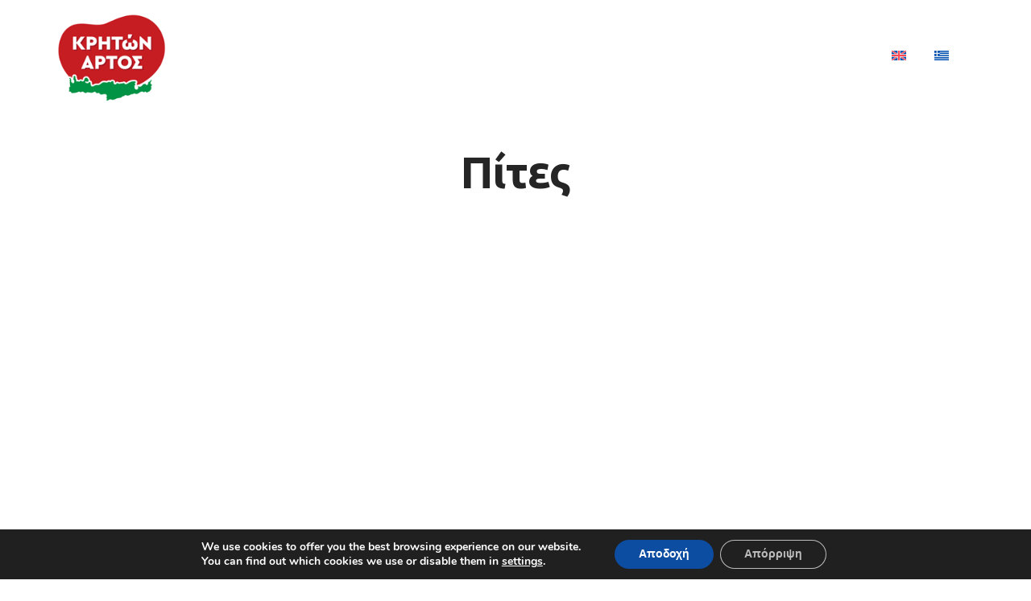

--- FILE ---
content_type: text/css
request_url: https://kritonartos.gr/wp-content/themes/navian/style.css?ver=6fe48fbc4db6162cdcb7ff4749f962be
body_size: 20120
content:
/*
Theme Name: Navian
Theme URI: http://www.themelogi.com/themes/navian
Version: 1.4.4
Description: Navian - Responsive Multi-Purpose WordPress Theme
Author: THEMELOGI
Author URI: http://www.themelogi.com
License: GNU General Public License version 3.0
License URI: http://www.gnu.org/licenses/gpl-3.0.html
Tags: translation-ready, custom-menu
Text Domain: navian
*/

/* CSS CONTENT - - - - - - - - - - - - - - - - - - - - - - - - - - - - - - - - - - - - - - - - - - - - 
	1. Base style
		1.1. Base Layouts
		1.2. Base Classes
	2. WordPress Default style
	3. Theme style
		3.1. Theme Classes
		3.2. Theme Typography
		3.3. Theme Elements
	4. Page Builder style
	5. Plugins style
		5.1. Contact Form 7
		5.2. WooCommerce
		5.3. Page Builder
	6. Spacing
	7. Header
	8. Images
	9. Elements
		9.1 Timelines
		9.2 Step Content
		9.3 Social List
 - - - - - - - - - - - - - - - - - - - - - - - - - - - - - - - - - - - - - - - - - - - - - - - - - - - */

/* 1. BASE STYLE - - - - - - - - - - - - - - - - - - - - - - - - - - - - - - - - - - - - - - - - - - - */

	/* 1.1. BASE LAYOUTS - - - - - - - - - - - - - - - - - - - - - - - - - - - - - - - - - - - - - - - - - */
		
		body { overflow-x: hidden; -webkit-font-smoothing: antialiased; -moz-osx-font-smoothing: grayscale; }
		body.boxed-layout{ background: #eee; }
		body.boxed-layout, .boxed-layout .nav-container, .boxed-layout .main-container, .boxed-layout nav{ max-width: 1366px; margin: 0 auto; left: 0; right: 0; }
		body.boxed-layout .vc_row .container { padding-left: 0; padding-right: 0; }
		body.boxed-layout .vc_row .vc_column_container.vc_col-sm-12 >.vc_column-inner { padding-left: 0; padding-right: 0; }
		body.boxed-layout .vc_row, body.boxed-layout .vc_row .row { margin-left: 0; margin-right: 0; }
		body.boxed-layout nav .col-lg-1 { width: 10%; }
		body.boxed-layout nav .col-lg-10 { width: 80%; }
		@media all and ( max-width: 1600px ) { 
			nav .col-lg-1 { width: 10%; }
			nav .col-lg-10 { width: 80%; }
		}
		@media all and ( max-width: 1280px ) { 
			nav .col-lg-1 { width: 15%!important; }
			nav .col-lg-10 { width: 69%!important; }
		}
		.main-container{ clear: both; }
		@media all and (min-width: 1480px) { .wide-container .container { width: 1400px; }}
		@media all and (min-width: 1900px) { .extra-container .container { width: 1800px; }}
		@media (min-width: 1350px) {body.boxed-layout .wide-container .container { width: 1320px; }}

	/* 1.2. BASE CLASSES - - - - - - - - - - - - - - - - - - - - - - - - - - - - - - - - - - - - - - - - - - - - */
		
		@media (min-width: 1280px) {
			.section-label {height: 0; margin-bottom: 0; position: relative;}
			.container-content {width: 53%!important;}
		}
		.display-inline {display: inline!important;}
		.display-table { border: none; border-radius: 0; padding: 0; display: table; width: 100%; }
		.display-cell { display: table-cell; vertical-align: middle; }
		@media all and ( max-width: 768px ) { 
			.display-table { display: block; }
			.display-cell { display: block; width: 100%!important; }
			.display-none-sm { display: none; }
			.text-center-sm { text-align: center!important; }
			.text-left-sm {text-align: left!important; }
		}
		@media all and (max-width: 767px){
			.text-center-xs{ text-align: center !important; }
		}
		.small-icon { width: 30px!important; display: inline-block; }
		.auto-width { width: auto!important; }
		.vertical-top { vertical-align: top; }
		.spacing-text-s { letter-spacing: 1px; }
		.spacing-text { letter-spacing: 2px; }
		.overflow-hidden{ overflow: hidden; }
		.overflow-hidden-force{ overflow: hidden!important; }
		.overflow-visible{ overflow: visible; }
		.hide { display: none!important; }
		.float-left { float: left; }
		.float-right { float: right; }
		@media all and (max-width: 1100px){
			.col-md-push-1{ left: 0; }
		}
		@media all and (max-width: 768px){
			.pull-left-sm{ float: left !important; }
			.overflow-hidden-xs{ overflow: hidden; }
		}
		@media all and (max-width: 768px){
			.pull-left{ float: none !important; clear: both; overflow: hidden; }
			.pull-right{ margin-top: 12px; float: none !important; display: block; }
			.post-wrap .pull-left, .single-portfolio .pull-left { float: left !important; overflow: visible; }
			.post-wrap .pull-right, .single-portfolio .pull-right { float: right !important; margin-top: 0; }
		}
		@media all and (max-width: 600px){ 
			.post-wrap .pull-right [rel='tag'] { margin-top: 10px; }
			.single-portfolio .pull-left { float: none!important; display: block; overflow: visible; }
			.single-portfolio .pull-right { float: none!important; display: block; clear: left; padding-top: 20px; }
		}
		@media all and (max-width: 990px){
			.hidden-sx { display: none!important; }
		}
		@media all and (max-width: 768px){
			.hidden-sm-xs { display: none!important; }
		}
		@media all and (min-width: 1024px){
			.show-sm { display: none!important; }
		}
		@media all and (max-width: 1023px){
			.hide-sm { display: none!important; }
			.show-sm { display: block!important; }
		}
		@media all and (min-width: 768px){
			.show-xs { display: none!important; }
		}
		@media all and (max-width: 767px){
			.hide-xs { display: none!important; }
			.show-xs { display: block!important; }
			.no-float-xs {float: none!important;}
		}
		.inherit { color: inherit!important; }
		.block{ display: block; }
		.inline-block{ display: inline-block; }
		@media (max-width: 991px) {
			.inline-block.visible-sm, .inline-block.visible-xs{ display: inline-block!important; }
		}
		.display-block{ display: block; }
		@media all and (max-width: 768px){
			.display-block-sm{ display: block!important; }
		}
		.right{ right: 0; }
		.relative{ position: relative; z-index: 2; }
		.border-none { border: none!important; }
		.clearboth{ clear: both; }
		.clearfloat{ float: none; }
		.container{ position: relative; }
		.container .container{ padding-left: 0; padding-right: 0; }
		.container .container.container-content{ padding-right: 15px; }
		@media only screen and (max-width: 1400px) and (min-width: 1200px) { 
			.left-menu + .main-container .container, .right-menu + .main-container .container{ width: 900px; } 
		}
		.pull-left {text-align: left;}
		@media (min-width: 768px) {
			.md-absolute { position: absolute; }
			.md-valign { top: 50%; transform: translateY(-50%); }
		}
		@media screen and (max-width: 1199px) {.container{width: 992px;}}
		@media screen and (max-width: 990px) {.container{width: 100%;}}
		.normal-font { font-weight: normal; }
		.text-left{ text-align: left; }
		@media all and (max-width: 768px){ .text-left-xs{ text-align: left; } .text-left-xs-force{ text-align: left!important; } }
		.text-right{ text-align: right; }
		@media all and (max-width: 768px){ .text-right-xs{ text-align: right; } }
		.text-center{ text-align: center;}
		.text-center-force{ text-align: center!important;}
		@media all and (max-width: 768px){ .text-center-xs{ text-align: center; } }
		.opacity-50 { opacity: .5!important; }
		.opacity-show { opacity: 1!important; }
		.exbold{ font-weight: 700 !important; }
		.bold{ font-weight: 600 !important; }
		.regular{ font-weight: 400 !important; }
		.thin{ font-weight: 100 !important; }
		@media all and (max-width: 767px){
		.thin{ font-weight: 300 !important; }
		}
		.text-left{ text-align: left !important; }
		@media all and (max-width: 767px){
		.text-left-xs{ text-align: left !important; }
		}
		.vertical.text-center { text-align: left; }
		@media all and (max-width: 766px){
		.mobile-hide { display: none; }
		}
		p:empty { display: none; }
		br:empty { margin-bottom: 0 !important; }
		li.overflow-hidden:last-child,
		li.overflow-hidden:last-child h6 { margin-bottom: 0; }
		.hide-icon i { display: none!important; }
		.move-cursor { cursor: move; cursor: grab; cursor: -moz-grab; cursor: -webkit-grab; }
		.default-cursor { cursor:default; }
		.pointer { cursor:pointer }
		.col-xs-5ths, .col-sm-5ths, .col-md-5ths, .col-lg-5ths { position: relative; min-height: 1px; padding-right: 10px; padding-left: 10px; }
		.col-xs-5ths { width: 20%; float: left; }
		@media (min-width: 768px) { .col-sm-5ths { width: 20%; float: left; } }
		@media (min-width: 992px) { .col-md-5ths { width: 20%; float: left; } }
		@media (min-width: 1200px) { .col-lg-5ths { width: 20%; float: left; } }
		.width50{width: 50%;}
		.width60{width: 60%;}
		.width70{width: 70%;}
		.shadow-caption{position:relative;min-height:40px;border-radius:4px;overflow:hidden;perspective:1000px;-webkit-perspective:1000px;box-shadow:0 1px 3px rgba(0,0,0,0.08)}
		.shadow-caption img{backface-visibility:hidden;-webkit-backface-visibility:hidden;transition:all .7s cubic-bezier(.2,1,.22,1);-webkit-transition:all .7s cubic-bezier(.2,1,.22,1)}
		.shadow-caption:hover img{transform:scale(1.07);-webkit-transform:scale(1.07);-ms-transform:scale(1.07);-moz-transform:scale(1.07)}
		.shadow-caption img+.shadow-caption-overlay{position:absolute;width:100%;height:100%;top:0;left:0;background-color:rgba(0,0,0,0.43)}
		.shadow-caption img+.shadow-caption-overlay .shadow-caption-inner{color:#fff!important;display:block;margin:2px 0;width:100%;position:absolute;left:0;top:50%;margin-top:-100px;padding:0 8px 0 8px;z-index:2}
		.shadow-caption img+.shadow-caption-overlay .shadow-caption-inner a{color:#fff!important}
		.shadow-caption img+.shadow-caption-overlay .shadow-caption-inner blockquote.blockquote-quote{padding:0!important}
		.shadow-caption img+.shadow-caption-overlay .shadow-caption-inner blockquote.blockquote.blockquote-link{margin-bottom:0!important;font-size:22px;line-height:40px}
		.shadow-caption img+.shadow-caption-overlay .shadow-caption-inner blockquote.blockquote.blockquote-link:before{color:#fff}
		.border-bottom{margin-bottom:15px;padding-bottom:15px;border-bottom:1px solid #e8e8e8;}
		.border-top{margin-top:15px;padding-top:15px;border-top:1px solid #e8e8e8;}
		.border-top-light{border-top:1px solid #e8e8e8}
		.border-bottom-light{border-bottom:1px solid #e8e8e8}
		.columns{overflow:hidden}
		.columns .column_left{float:left;margin-right:30px}
		.columns .column_right{float:left;max-width:80%}
		.border-all{border:1px solid #e8e8e8!important}
		.border-none{border:none!important}
		.radius-all{border-radius:4px!important}
		.radius-large{border-radius:25px!important}
		.project.radius-all{border-radius:0px!important}
		.radius-all-small{border-radius:2px!important}
		.radius-all-img,.radius-all-img img,.radius-all-img .meta-caption{border-radius:6px!important;overflow:hidden;}
		.radius-top{border-radius:4px 6px 0 0!important}
		.radius-bottom{border-radius:0 0 6px 6px!important}
		.border-line-bottom{border-bottom:1px solid #e8e8e8;padding-bottom:15px}
		.border-line-top{border-top:1px solid #e8e8e8;padding-top:15px}
		.box-shadow{box-shadow:0 2px 5px 0 rgba(0,0,0,0.26);-moz-box-shadow:0 2px 5px 0 rgba(0,0,0,0.26);-webkit-box-shadow:0 2px 5px 0 rgba(0,0,0,0.26)}
		.behind{font-size:300px;text-transform:uppercase;width:100%;line-height:1;margin-bottom:0;color:#efefef;z-index:-1}
		@media(max-width:768px){.behind{font-size:100px}}
		.behind-left{font-size:17.64706rem!important;color:#e8e8e8;opacity:.4!important;position:absolute;left:50px;top:0;z-index:0;line-height:50px!important;-webkit-transform:translateX(-90%)!important;-moz-transform:translateX(-90%)!important;-ms-transform:translateX(-90%)!important;transform:translateX(-90%)!important}
		.bg-dark .behind-left,.bg-graydark .behind-left,.image-bg:not(.bg-light) .behind-left,.bg-primary .behind-left{color:rgba(255,255,255,0.25)!important}
		@media(min-width:1280px){
			.behind-left{left:100px}
			.padding-left{left:65px;padding-right:85px}
		}
		.large-spacing{letter-spacing:2.5px}
		.graycontent-color{color:#a3a3a3!important}
		.white-color {color:#fff;}
		.color-white .graycontent-color,.bg-dark .graycontent-color,.bg-graydark:not(.bg-light) .graycontent-color,.image-bg:not(.bg-light) .graycontent-color{color:#fff!important}
		.bg-primary .graycontent-color{color:#fff!important}
		.gray-text{color:#fafafa!important}
		.gray-text-hover{color:rgba(0,0,0,0.5)!important}
		.color-white .gray-text-hover,.bg-dark .gray-text-hover,.bg-graydark:not(.bg-light) .gray-text-hover,.image-bg:not(.bg-light) .gray-text-hover{color:#9d9d9d!important}
		.gray-color{color:#888!important}
		.color-white .gray-color,.bg-dark .gray-color,.bg-graydark:not(.bg-light) .gray-color,.image-bg:not(.bg-light) .gray-color{color:#e8e8e8!important}
		.graytext-color{color:#767676!important}
		.color-white .graytext-color,.bg-dark .graytext-color,.bg-graydark:not(.bg-light) .graytext-color,.image-bg:not(.bg-light) .graytext-color{color:#fff!important}
		.bg-primary .graytext-color{color:#fff!important}
		.color-dark .graytext-color{color:#0c0c0c!important}
		.fade-color{color:#aaa!important}
		.color-white .fade-color,.bg-dark .fade-color,.bg-graydark .fade-color{color:#fff!important;opacity:.7}
		.bg-primary .fade-color{color:#fff!important;opacity:.7}
		.image-bg .fade-color{opacity:1}
		.image-large{max-width:200px;max-height:200px;}
		.image-md{max-height:150px;width: auto!important;}
		.image-small{max-height:100px;width: auto!important;}
		.image-m{max-height:80px;width: auto!important;}
		.image-s{max-height:60px;width: auto!important;}
		.image-xs{max-height:50px;width: auto!important;}
		.image-xxs{max-height:40px;width: auto!important;}
		.fade-50{opacity:.5}
		.fade-75{opacity:.75}
		.fade-35{opacity:.35}
		.fade-25{opacity:.25}
		.fade-hover{transition:all .25s ease-in-out;-webkit-transition:all .25s ease-in-out;-moz-transition:all .25s ease-in-out;opacity:.8;-webkit-backface-visibility:hidden;backface-visibility:hidden}
		.fade-hover:hover{opacity:1}
		.fade-image{transition:all .25s ease-in-out;-webkit-transition:all .25s ease-in-out;-moz-transition:all .25s ease-in-out;opacity:1}
		.fade-image:hover{opacity:.7}
		.line-height-1{line-height:1.1}
		::-webkit-input-placeholder{letter-spacing:0;color:#999}
		:-moz-placeholder{letter-spacing:0;color:#999;opacity:1!important}
		::-moz-placeholder{letter-spacing:0;color:#999;opacity:1!important}
		:-ms-input-placeholder{letter-spacing:0;color:#999}
		input.transparent::-webkit-input-placeholder{color:#fff}
		input.transparent::-moz-placeholder{color:#fff;opacity:1!important}
		input.transparent:-moz-placeholder{color:#fff;opacity:1!important}
		input.transparent:-ms-input-placeholder{color:#fff}
		.bg-primary::-webkit-input-placeholder{color:#fff}
		.bg-primary::-moz-placeholder{color:#fff;opacity:1!important}
		.bg-primary:-moz-placeholder{color:#fff;opacity:1!important}
		.bg-primary:-ms-input-placeholder{color:#fff}
		.bg-dark::-webkit-input-placeholder{color:#fff}
		.bg-dark::-moz-input-placeholder{color:#fff}
		.bg-dark:-moz-input-placeholder{color:#fff;opacity:1!important}
		.bg-dark:-ms-input-placeholder{color:#fff;opacity:1!important}
		.bg-dark .wpcf7-form-control-wrap .wpcf7-form-control::-webkit-input-placeholder,.bg-primary .wpcf7-form-control-wrap .wpcf7-form-control::-webkit-input-placeholder,.image-bg:not(.bg-light) .wpcf7-form-control-wrap .wpcf7-form-control::-webkit-input-placeholder{color:#fff}
		.bg-dark .wpcf7-form-control-wrap .wpcf7-form-control::-moz-placeholder,.bg-primary .wpcf7-form-control-wrap .wpcf7-form-control::-moz-placeholder,.image-bg:not(.bg-light) .wpcf7-form-control-wrap .wpcf7-form-control::-moz-placeholder{color:#fff;opacity:1!important}
		.bg-dark .wpcf7-form-control-wrap .wpcf7-form-control:-moz-placeholder,.bg-primary .wpcf7-form-control-wrap .wpcf7-form-control:-moz-placeholder,.image-bg:not(.bg-light) .wpcf7-form-control-wrap .wpcf7-form-control:-moz-placeholder{color:#fff;opacity:1!important}
		.bg-dark .wpcf7-form-control-wrap .wpcf7-form-control:-ms-input-placeholder,.bg-primary .wpcf7-form-control-wrap .wpcf7-form-control:-ms-input-placeholder,.image-bg:not(.bg-light) .wpcf7-form-control-wrap .wpcf7-form-control:-ms-input-placeholder{color:#fff}
		.image-bg:not(.bg-light) .wpcf7-form::-webkit-input-placeholder{color:#fff}
		.image-bg:not(.bg-light) .wpcf7-form::-moz-placeholder{color:#fff;opacity:1!important}
		.image-bg:not(.bg-light) .wpcf7-form:-moz-placeholder{color:#fff;opacity:1!important}
		.image-bg:not(.bg-light) .wpcf7-form:-ms-input-placeholder{color:#fff}
		.input-lh{line-height:50px}
		.fullscreen{height:100vh}
		.container-l{width:100%;max-width:1370px}
		.large-container{padding:0 100px}
		@media all and (max-width:800px){.large-container{padding:0 30px}}
		@media(min-width:1350px){
			.container{width:1320px}
			.small-container .container{width:1170px;}
			.container .xs-container{width:1024px; margin: 0 auto; padding-left: 0!important; padding-right: 0!important;}
		}
		.center-absolute{z-index:1;left:0;width:100%;position:relative;line-height:1;margin-bottom:-4px}
		.center-absolute .center-absolute-inner{position:relative;left:0}
		.above{z-index:3;position:relative}
		.bg-dark,.bg-graydark{color:#fefefe}
		.bg-dark h1,.bg-dark h2,.bg-dark h3,.bg-dark h4,.bg-dark h5,.bg-dark h6,.bg-graydark h1,.bg-graydark h2,.bg-graydark h3,.bg-graydark h4,.bg-graydark h5,.bg-graydark h6{color:#fff}
		.bg-primary{color:#fff}
		.bg-primary h1,.bg-primary h2,.bg-primary h3,.bg-primary h4,.bg-primary h5,.bg-primary h6{color:#fff}
		.image-bg h1,.image-bg h2,.image-bg h3,.image-bg h4,.image-bg h5,.image-bg h6{color:#fff}
		.image-bg p,.image-bg span:not(.btn-text),.image-bg li{color:#fff}
		.image-bg.bg-light h1,.image-bg.bg-light h2,.image-bg.bg-light h3,.image-bg.bg-light h4,.image-bg.bg-light h5,.image-bg.bg-light h6{color:#252525}
		.image-bg.bg-light p,.image-bg.bg-light span:not(.btn-text),.image-bg.bg-light li{color:#595959}
		.image-bg .container,.image-bg div[class*='col-']{position:relative}
		.image-bg.z-index .container,.image-bg.z-index div[class*='col-']{z-index:4}
		.video-bg.z-index .row,.container.image-bg .row{position:relative;z-index:4}
		.error404 h1{font-size:300px;line-height:1;color:#e5e5e5;font-weight:700;text-transform:uppercase}
		@media(max-width:768px){.error404 h1{font-size:100px}}
		.error404 .notfound-title{font-size:20px;font-weight:700;line-height:1.4;margin-bottom:10px}
		.error404 .notfound-subtitle{font-size:16px;color:#555;line-height:1.875;text-align:center}
		.error404 .fullscreen{padding-top:10%}
		.error404 .search-form{max-width:800px;margin:0 auto}
		.error404 .large{font-size:25px;font-weight:400;margin:-240px 0 0;padding-bottom:60px}
		@media(max-width:768px){.error404 .large{margin-top:-70px;font-size:25px;padding-bottom:40px}}
		.error404 .large strong{letter-spacing:1px;display:block;font-size:100px;line-height:1.3}
		.error404 .fullscreen {height: auto!important;padding: 5% 0;}
		@media(max-width:768px){.error404 .large strong{font-size:40px}}
		@media(min-width:768px){
			.grid-sizer{width:50%}
			.grid-sizer.col-sm-6{width:50%}
			.grid-sizer.col-sm-4{width:33.33333333%}
			.grid-sizer.col-sm-3{width:25%}
		}
		@media(max-width:767px){.grid-sizer{width:100%!important}}
		.half-column{float:left;width:48%}
		.half-column.half-column-right{width:50%}
		.half-column.half-column-left{margin-right:2%}
		@media(max-width:1280px){.half-column{width:100%!important;float:none;margin-bottom:0}}
		div.wpcf7 .half-column textarea{height:176px}
		.third-column{float:left;width:32%;margin-right:2%}
		.third-column:last-child{margin-right:0}
		@media(max-width:480px){.third-column{width:100%!important;float:none;margin-bottom:0}}
		@media(min-width:1280px){
			.fixed-left{position:fixed;top:0;left:100px;transform:translateY(170px);background:#fff!important;z-index:3;left:60px;border:1px solid #e8e8e8;border-radius:4px;padding:5px 0 0 0}
			.fixed-left .share-heading {display: none!important;}
			.fixed-left .social-list a {border:none!important;width: 38px!important; height: 38px!important; line-height: 36px!important;margin: 0!important;}
			.fixed-left div{margin:0!important;padding:0!important;width:auto!important}
			.fixed-left .tlg-likes i{margin:0!important;border:none!important;height:30px!important;width:50px!important;line-height:30px!important}
			.fixed-left .like-share-name{display:block}
			.fixed-left .ssc-share-wrap{width:50px!important;float:none!important;border-top:1px solid #e8e8e8}
			.fixed-left .ssc-share-wrap .ssc-share-group{padding:0;list-style:none;list-style-image:none;display:block;text-align:center}
			.fixed-left .ssc-share-wrap .ssc-share-group li{padding:0;display:block;margin:5px 0 0 0;width: 100%;}
		}
		.gm-style {color: #333!important;}
		.gm-style .gm-style-iw-c {border-radius: 0!important; padding: 15px!important;}
		.row_skew{-webkit-transform:skewY(-6deg);-moz-transform:skewY(-6deg);-ms-transform:skewY(-6deg);-o-transform:skewY(-6deg);transform:skewY(-6deg);background-color:#f5f7f9;bottom:-10%;height:25%;left:0;position:absolute;width:100%;z-index:-1}
		.wpb_text_column b,.wpb_text_column strong,.icon_title_list b,.icon_title_list strong{color:#252525;font-weight:600}
		.bg-light.image-bg .wpb_text_column b,.bg-light.image-bg .wpb_text_column strong,.bg-light.image-bg .icon_title_list b,.bg-light.image-bg .icon_title_list strong{color:#252525}
		.bg-dark .wpb_text_column b,.bg-primary .wpb_text_column b,.image-bg .wpb_text_column b,.bg-graydark .wpb_text_column b,.bg-dark .wpb_text_column strong,.bg-primary .wpb_text_column strong,.image-bg .wpb_text_column strong,.bg-graydark .wpb_text_column strong,.bg-dark .icon_title_list b,.bg-primary .icon_title_list b,.image-bg .icon_title_list b,.bg-graydark .icon_title_list b,.bg-dark .icon_title_list strong,.bg-primary .icon_title_list strong,.image-bg .icon_title_list strong,.bg-graydark .icon_title_list strong{color:#fff}
		.icon_title_list a{color:inherit;opacity:.7}
		.icon_title_list a:hover{opacity:1}
		.vc_pie_chart .vc_pie_chart_value{font-size:35px}
		.vc_pie_chart .wpb_pie_chart_heading{margin-top:15px;font-size:20px}
		@media(max-width:768px){ .vc_pie_chart .wpb_pie_chart_heading{margin-bottom:40px!important} }
		.masonry-flip{list-style:none!important;margin:0 auto!important;padding:0!important}
		.masonry-flip figcaption{display:none}
		.masonry-flip li{display:block;float:left;padding:1px;width:33%;opacity:0;cursor:pointer}
		.masonry-flip li.flip-column-2{width:50%}
		.masonry-flip li.flip-column-4{width:25%}
		@media screen and (max-width:990px){.masonry-flip li{width:50%!important} }
		@media screen and (max-width:400px){.masonry-flip li{width:100%!important} }
		.masonry-flip li.shown,.no-js .masonry-flip li,.no-cssanimations .masonry-flip li{opacity:1}
		.masonry-flip li a,.masonry-flip li img{outline:0;border:0;display:block;max-width:100%}
		.masonry-flip.effect-flip{-webkit-perspective:1300px;perspective:1300px}
		.masonry-flip.effect-flip li.animate{-webkit-transform-style:preserve-3d;transform-style:preserve-3d;-webkit-transform-origin:0 0;transform-origin:0 0;-webkit-transform:rotateX(-80deg);transform:rotateX(-80deg);-webkit-animation:flip .8s ease-in-out forwards;animation:flip .8s ease-in-out forwards}
		@-webkit-keyframes flip{ 100%{-webkit-transform:rotateX(0deg);opacity:1} }
		@keyframes flip{100%{-webkit-transform:rotateX(0deg);transform:rotateX(0deg);opacity:1} }
		.masonry-flip.effect-rotate{-webkit-perspective:1300px;perspective:1300px}
		.masonry-flip.effect-rotate li.animate{-webkit-transform-style:preserve-3d;transform-style:preserve-3d;-webkit-transform:rotateY(-180deg);transform:rotateY(-180deg);-webkit-animation:helix .8s ease-in-out forwards;animation:helix .8s ease-in-out forwards}
		@-webkit-keyframes helix{100%{-webkit-transform:rotateY(0deg);opacity:1} }
		@keyframes helix{100%{-webkit-transform:rotateY(0deg);transform:rotateY(0deg);opacity:1}}
		.masonry-flip.effect-move li.animate{-webkit-transform:translateY(200px);transform:translateY(200px);-webkit-animation:moveUp .65s ease forwards;animation:moveUp .65s ease forwards}
		@-webkit-keyframes moveUp{100%{-webkit-transform:translateY(0);opacity:1}}
		@keyframes moveUp{100%{-webkit-transform:translateY(0);transform:translateY(0);opacity:1}}
		.masonry-flip.effect-scale li.animate{-webkit-transform:scale(0.6);transform:scale(0.6);-webkit-animation:scaleUp .65s ease-in-out forwards;animation:scaleUp .65s ease-in-out forwards}
		@-webkit-keyframes scaleUp{100%{-webkit-transform:scale(1);opacity:1} }
		@keyframes scaleUp{100%{-webkit-transform:scale(1);transform:scale(1);opacity:1} }
		.dot-divider {border: 2px solid transparent; content: ""; height: 0; width: 0; pointer-events: none; display: inline-block; border-color: #767676; margin: 0 8px 2px 8px; padding: 0; border-radius: 50%;}
		.overlay .dot-divider {border-color: #fff;}

/* 2. WORDPRESS DEFAULT STYLE - - - - - - - - - - - - - - - - - - - - - - - - - - - - - - - - - - -- - */
		
	.wpb_column .wpb_wrapper { position: relative; }
	@media ( max-width: 768px ) { 
		.wpb_column { padding-bottom: 20px; }
		.wpb_column:last-child { margin-bottom: 0; padding-bottom: 0; }
		.wpb_column[class*='vc_custom'] { padding-left: 20px!important; padding-right: 20px!important; }
	}
	.bypostauthor {font-size: inherit;}
	.post-content ul,.post-content ol,.wpb_text_column ul,.wpb_text_column ol, .intro-content-content ul{margin:0 0 20px;padding:0}
	.post-content ul ul,.post-content ol ol,.wpb_text_column ul ul,.wpb_text_column ol ol, .intro-content-content ul ul{margin:0 0 0 40px}
	.screen-reader-text{display:none!important}
	.alignleft,.aligncenter,.alignright,.alignnone{margin-bottom:25px}
	.alignnone{display:block}
	.alignleft{float:left;margin:0 30px 30px 0 !important}
	.alignright{float:right;margin:0 0 30px 30px !important}
	.text-center .alignleft { float: none; margin-left: auto!important; margin-right: auto!important; }
	.text-center .alignright { float: none; margin-left: auto!important; margin-right: auto!important; }
	.aligncenter{display:block;margin-right:auto;margin-left:auto;text-align:center}
	.small-width{width:30%;margin-bottom:0!important}
	.med-width{width:40%;margin-bottom:0!important}
	@media all and (max-width: 768px) { .small-width, .med-width{width:100%; text-align: center;} }
	figure.aligncenter a{display:inline-block;overflow:hidden;position:relative}
	.wp-caption{max-width:100%;text-align:center}
	.wp-caption img{margin-bottom:10px}
	.gallery { margin-bottom: 20px!important; }
	.gallery .gallery-item{margin-top:0!important;margin-bottom:0!important;position:relative}
	.gallery .gallery-item dt{margin: 0;}
    .gallery .gallery-item .wp-caption-text { text-shadow: 0 0 2px #000; color: #fff; position: absolute; bottom: 10px; left: 0; right: 0; opacity: 0; transition: opacity 200ms linear; -webkit-transition: opacity 200ms linear; -moz-transition: opacity 200ms linear; }
	.gallery .gallery-item:hover .wp-caption-text { opacity: 1; }
	.gallery .gallery-item img{border:2px solid transparent!important}
	.gallery-caption{margin:20px 0;max-width:100%;text-align:center;z-index:999}
	.wp-caption-text,.gallery-caption-text{margin:6px 0;font-style:italic;font-size:95%;line-height:120%}

	.wp-block-quote:not(.is-large):not(.is-style-large), .wp-block-quote.is-large, .wp-block-quote.is-style-large {border-left: 2px solid #bbb; padding: 20px;}
	.wp-block-button__link {padding: 0 31px; height: 40px; min-width: 150px; line-height: 40px; font-size: 12px; font-weight: 400; text-transform: uppercase; letter-spacing: 1px;}
	.wp-block-pullquote {border-top: none; border-bottom: none; padding: 0;}
	.wp-block-pullquote p {font-size: 14px;}
	.wp-block-pullquote.is-style-solid-color blockquote {background: transparent!important;box-shadow: none!important;}
	.wp-block-quote.is-large p, .wp-block-quote.is-style-large p {font-size: 25px!important; font-style: normal;}
	.wp-block-gallery {clear: both; overflow: hidden;}
	.post-content ul.wp-block-gallery {margin-left: 0px;}
	.wp-block-gallery .blocks-gallery-item {float: left;}
	.wp-block-separator {border-bottom: 1px solid #ccc; margin: 30px 0;}
	.wp-block-gallery.alignwide:not(.alignfull) {margin-left: -20%!important; margin-right: -20%!important;}
	.wp-block-gallery .blocks-gallery-item {float: left;}
	@media (min-width: 1280px) {
	.alignwide {margin-left: -20%!important; margin-right: -20%!important; width: auto; max-width: 140%; }
	.alignfull {width: 100vw; position: relative; margin-left: -50vw!important; left: 50%; max-width: inherit;}
	}

/* 3. THEME STYLE - - - - - - - - - - - - - - - - - - - - - - - - - - - - - - - - - - - - - - - - -  - */

	/* 3.1 THEME CLASSES - - - - - - - - - - - - - - - - - - - - - - - - - - - - - - - - - - - - - - - - - - - - */
		
		.post-content hr, .comment-content hr, .wpb_text_column hr, .image-carousel-item hr{clear:both}
		.post-content span.pull-right,.post-content span.pull-left,.wpb_text_column span.pull-right,.wpb_text_column span.pull-left{float:right;display:block;width:300px;margin:0 0 20px 20px;font-size:22px;line-height:30px}
		.post-content span.pull-right,.wpb_text_column span.pull-right{float:right;margin:0 0 20px 20px;text-align:right}
		.post-content span.pull-left,.wpb_text_column span.pull-left{float:left;margin:0 20px 20px 0}
		.post-content table tr,.post-content table td,.comment-content table tr, .comment-content table td, .wpb_text_column tr,.wpb_text_column td{padding:10px 15px;border:1px solid #ccc}
		.post-content table,.comment-content table, .wpb_text_column table{text-align:left;width:100%;margin-bottom:25px}
		.post-content table td,.post-content table th,.comment-content table td, .comment-content table th, .wpb_text_column table td,.wpb_text_column table th{padding:15px}
		.post-content table tr:nth-child(even),.post-content table thead tr,.comment-content table tr:nth-child(even), .comment-content table thead tr, .wpb_text_column table thead tr,.wpb_text_column table tr:nth-child(even){background:#f5f5f5}
		.post-content li ol,.post-content li ul,.comment-content li ol, .comment-content li ul, .wpb_text_column li ol,.wpb_text_column li ul{margin-bottom:0!important}
		.wpb_text_column li{margin-bottom:0!important}
		.post-content ul,.comment-content ul, .wpb_text_column ul, .intro-content-content ul{list-style:square;list-style-position:inside;margin-left:20px; padding-left: 0;}
		.post-content ol,.comment-content ol, .wpb_text_column ol{list-style-position:inside;margin-left:20px; padding-left: 0;}
		.comments .no-comments { display: none; }
		@media(max-width: 768px) { 
			.headings-title .widgettitle, .vc_row .widgettitle{ font-size: 18px!important; line-height: 24px!important; margin-bottom: 5px;z-index: 2; position: relative; } 
			.headings-title .widgetsubtitle, .vc_row .widgetsubtitle{ font-size: 16px!important; line-height: 22px!important; } 
			.headings-title .widgetsubtitle.behind-left, .vc_row .widgetsubtitle.behind-left { font-size: 70px!important; line-height: 70px!important; margin-top: 0; margin-left: 0; position: relative; transform: none!important; text-align: left; left: 0;}
		}
		.hide-avatar img { display: none!important; }
		.admin-bar.page-template-default section.page { min-height: 429px; }
		.page-template-default section.page { min-height: 461px; }
		abbr[data-original-title], abbr[title] {border-bottom: none; }
		
	/* 3.2. THEME TYPOGRAPHY - - - - - - - - - - - - - - - - - - - - - - - - - - - - - - - - - - - - - - - - - - */

		h1{font-size:54px; line-height:62px; margin-bottom:7px}
		h2{font-size:34px; line-height:44px; margin-bottom:7px}
		h3{font-size:22px; line-height:34px; margin-bottom:7px}
		h4{font-size:18px; line-height:32px; margin-bottom:7px}
		h5{font-size:16px; line-height:26px; margin-bottom:7px}
		h6{font-size:14px; line-height:24px; margin-bottom:7px}

		.u-textBigger { 
		  	font-size: 1.2em; 
		}

		.u-textSmaller { 
		  	font-size: 0.83333em; 
		}

		.lg-text 	{ font-size: 72px!important; line-height: 1.2; }
		.l-text 	{ font-size: 55px!important; line-height: 1.2!important; }
		.icon-text 	{ font-size: 50px; }
		.m-text 	{ font-size: 36px!important; line-height: 1.2; }
		.ms-text 	{ font-size: 24px!important; line-height: 1.2; }
		.md-text 	{ font-size: 18px!important; line-height: 1.7; }
		.xs-text 	{ font-size: 16px!important; line-height: 1.7; }
		.sms-text 	{ font-size: 14px!important; line-height: 22px; }
		.ssm-text 	{ font-size: 13px!important; line-height: 1.2; }
		.s-text 	{ font-size: 14px!important; line-height: 1.2; }
		.ss-text 	{ font-size: 9px!important; }
		.container .col-sm-3 .ms-text { font-size: 20px!important; }
		@media (max-width: 640px) {
		  	.lg-text { font-size: 2.0736em!important; }
		  	.l-text { font-size: 1.728em!important; }
		}
		p{ margin: 0 0 15px; padding: 0; }
		p.lead{ font-size: 16px; font-weight: 400; line-height: 28px; }
		a,a:visited,a:focus,a:active,a:hover{ text-decoration: none; outline: none; }
		ul{ list-style: none; }
		ul.bullets{ list-style: inside; }
		ul[data-bullet] li{ line-height: 32px; }
		ul[data-bullet] li i:first-child{ margin-right: 16px; display: inline-block; }
		ul[data-bullet] { list-style: none !important; }
		ul.lead li{ font-size: 16px; line-height: 40px; }
		dd { margin-bottom: 25px; }
		dt { margin-bottom: 10px; font-size: 18px; }
		select { max-width: 100%; }
		.widget select { margin-bottom: 0; }
		textarea { height: 140px; resize: vertical; }
		.label a,
		.label a:hover { color: #fff; }
		.list-inline{ margin-left: 0; display: inline-block; }
		.list-inline>li{ padding: 0 8px; }
		.list-inline>li:last-child{ padding-right: 0; }
		.list-inline>li:first-child{ padding-left: 0; }
		img { max-width: 100%; height: auto; }
		th, td{ line-height: 24px !important; }
		video{ max-width: 100%; }
		.box-zoom .box-mask.mask-overlay, .bg-overlay .bg-mask.mask-overlay { width: -moz-calc(100% - 16px); width: -webkit-calc(100% - 16px); width: calc(100% - 16px); height: -moz-calc(100% - 16px); height: -webkit-calc(100% - 16px); height: calc(100% - 16px); margin: 8px; text-align: center; }

	/* 3.2. THEME ELEMENTS - - - - - - - - - - - - - - - - - - - - - - - - - - - - - - - - - - - - - - - - - - - - */

		/* Tooltips */
		.tooltip{ font-weight: 600; font-size: 13px; }
		.tooltip-inner{ border-radius: 3px; padding: 9px 24px 12px 24px; }
		
		/* Gallery */
		.tlg-slider .item{width:100%;display:block;background-position:center center;background-size:cover;background-repeat:no-repeat}
		.image-slider .slides li>img,.image-slider .slides,#content .wpb_text_column .image-slider .slides:last-child{margin:0!important;list-style:none!important}
		.slides,.flex-control-nav,.flex-direction-nav,.lightbox-gallery,.lightbox-gallery ul,.lightbox-gallery li{list-style:none!important;margin:0!important}
		
		/* Hero Slider */
		.image-bg li h6 { margin-bottom: 5px; }
		.row .image-slider.fullscreen { margin-bottom: 0; }
		
		/* Footer */
		footer.footer-widget .widget_nav_menu ul li { clear: left; }
		footer.footer-widget .widget_nav_menu, footer.footer-widget .widget_nav_menu > div { clear: both; }
		footer.footer-widget .widget_nav_menu > div:after { display: table; content: " "; clear: both; }
		
		/* Single Portfolio */
		.single-portfolio .wp-caption { width: 100% !important; margin: 80px 0; }
		.single-portfolio .wp-caption p { text-align: right; padding-top: 10px; }
		.single-portfolio .wp-caption img { width: 100%; height: auto; }
		
		/* Other Stuff */
		i.none, h5:empty { display: none !important; }
		i.icon { width: auto!important; height: auto!important; line-height: initial!important; vertical-align: initial!important; margin-left: 0px!important; }
		.row:empty { display: none; }
		.feature.bordered i.none + h5 { font-size: 72px; line-height: 80px; }
		.overlay::before { display: block; }
		.border-radius-0, .border-radius-0 img { border-radius: 0!important; }
		.border-radius-m, .border-radius-m img { border-radius: 6px; }
		.border-radius-l, .border-radius-l img { border-radius: 30px; }
		.border-radious-top { border-radius: 6px 6px 0 0!important; }
		.border-radious-bottom { border-radius: 0 0 6px 6px!important; }
		.image-round img { border-radius: 3px; }
		.image-round-med img { border-radius: 6px; }
		.image-round-100 img { border-radius: 50%; }
		.image-circle-min img { border-radius: 50%; max-width: 200px; }
		.width-full { width: 100%; }
		.height-full { height: 100%; }
		.admin-bar nav.fixed, .admin-bar nav.absolute, .admin-bar .pswp { top: 32px; }
		.admin-bar .vertical-bottom { bottom: 32px; }
		@media screen and (max-width: 782px) {
			.admin-bar nav.fixed, .admin-bar nav.absolute, .admin-bar .pswp { top: 46px; }
			.admin-bar .vertical-bottom { bottom: 46px; }
		}
		@media screen and (min-width: 990px) {
			body.wide-layout { width: 97%; margin: 0 auto; background-color: #fff; }
			body.wide-layout .nav-container nav { box-shadow: none!important; }
			body.wide-layout .nav-container nav.fixed, body.wide-layout .nav-container nav.transparent { width: 97%; margin: 0 auto; }
			body.wide-layout .nav-container nav .nav-bar > .module.left,
			body.wide-layout .nav-container nav .nav-utility > .module.left { padding-left: 15px; }
			body.wide-layout .nav-container nav .nav-bar > .module-group.right .module:last-child,
			body.wide-layout .nav-container nav .nav-utility > .module.right { padding-right: 15px; }
			body.frame-layout { padding: 38px; background: none!important; }
			body.frame-layout .back-to-top { margin-bottom: 38px; margin-right: 38px; }
			body.frame-layout .tparrows { display: none!important; }
			.tlg_frame { background-color: #fff; position: fixed; width: 100%; height: 38px; left: 0; z-index: 1000; }
			.tlg_frame.frame--top { top: 0; }
			.tlg_frame.frame--bottom { bottom: 0; }
			.tlg_frame.frame--right { width: 38px; height: 100%; top: 0; right: 0; left: auto; }
			.tlg_frame.frame--left { width: 38px; height: 100%; top: 0; left: 0; right: auto; }
			.admin-bar .tlg_frame.frame--top { top: 32px; }
			.admin-bar.frame-layout .vertical-bottom { bottom: 70px; }
			.admin-bar.frame-layout nav.fixed, .admin-bar.frame-layout nav.absolute { top: 70px; }
			.frame-layout nav.fixed, .frame-layout nav.absolute { top: 38px; }
			.frame-layout nav.fixed:not(.side-menu), .frame-layout nav.absolute:not(.side-menu) { padding: 0 32px; }
			.frame-layout.has-offcanvas-nav nav.fixed, .frame-layout.has-offcanvas-nav nav.absolute { padding: 0 32px; }
			.frame-layout.has-offcanvas-nav nav.fixed.offcanvas-show, .frame-layout.has-offcanvas-nav nav.absolute.offcanvas-show { padding: 0; }
			.frame-layout .offcanvas-container .close-nav { right: 54px; }
			.frame-layout .nav-container nav.nav-show .nav-bar { -webkit-box-shadow:none!important; box-shadow: none!important; }
		}
		.menu a .label { margin-left: 10px; }
		.modal-strip a { margin-left: 10px; }
		.bg-primary .color-primary { color: #fff !important; }
		.tlg_dropcap { display: block;float: left;font-size: 40px;width: 68px;height: 68px;line-height: 68px;text-align: center;margin-right: 10px;border-radius: 3px; margin-bottom: 0; font-weight: 600;margin-right: 20px; }

/* 4. PAGE BUILDER STYLE - - - - - - - - - - - - - - - - - - - - - - - - - - - - - - - - - - - - - - - */
	
	.vc_row .row { position: relative; }
	@media only screen and (max-width: 1280px) {
		div.vc_row .vertical-flex .vc_column_container:not(.vc_col-sm-12) .vc_column-inner[class*="vc_custom_"] { padding-left: 95px!important; padding-right: 95px!important; }
	}
	@media only screen and (max-width: 1024px) {
		div.vc_row .vertical-flex .vc_column_container:not(.vc_col-sm-12) .vc_column-inner[class*="vc_custom_"] { padding-left: 55px!important; padding-right: 55px!important; }
	}
	@media only screen and (max-width: 768px) {
		.vc_row .row .row { margin: 0; }
		div.equal-height .vc_column-inner .vc_column-inner, section.vc_row .vc_column_container > .vc_column-inner { margin-top: 0!important; margin-bottom: 0!important; padding-left: 0!important; padding-right: 0!important; }
		div.equal-height .vc_column-inner { padding-left: 95px!important; padding-right: 95px!important; }
		div.vc_row .vertical-flex .vc_column_container:not(.vc_col-sm-12) .vc_column-inner[class*="vc_custom_"] { padding-left: 100px!important; padding-right: 100px!important; }
		.vc_row[class*="vc_custom_"] { margin-left: 0!important; margin-right: 0!important; }
	}
	@media only screen and (max-width: 600px) {
		.projects .container { padding: 0; }
		div.equal-height .vc_column-inner .vc_column-inner, section.vc_row .vc_column_container > .vc_column-inner { padding-top: 0; padding-bottom: 0; }
		div.vc_row .vertical-flex .vc_column_container:not(.vc_col-sm-12) .vc_column-inner[class*="vc_custom_"] { padding-left: 50px!important; padding-right: 50px!important; }
	}
	@media only screen and (max-width: 479px) {
		div.equal-height .vc_column-inner, div.vc_row .vertical-flex .vc_column_container:not(.vc_col-sm-12) .vc_column-inner[class*="vc_custom_"] { padding-left: 28px!important; padding-right: 28px!important; }
		div.equal-height .vc_column-inner .vc_column-inner { padding-left: 0!important; padding-right: 0!important; }
	}
	@media screen and (max-width: 990px) { 
		.vc_row, .vc_row .row, .vc_row .vc_row { margin: 0; }
	}
	@media screen and (max-width: 480px) { 
		.icon-link { margin-bottom: 15px; }
	}
	.vc_empty-placeholder { margin: 0; }
	div.vc_row .wpb_column, div.vc_row div.vc_row .wpb_column { padding: 0; }
	div.vc_row.image-bg div.vc_row .wpb_column {padding-left: 15px; padding-right: 15px;}
	div.wpb_column .wpb_column { padding-bottom: 20px; }
	@media only screen and (max-width: 768px) and (min-width: 768px) {
		.tlg-page-wrapper .col-sm-1,.tlg-page-wrapper .col-sm-2:not(.org-col),.tlg-page-wrapper .col-sm-3:not(.org-col),.tlg-page-wrapper .col-sm-4:not(.org-col), .tlg-page-wrapper .col-sm-5:not(.org-col),.tlg-page-wrapper .col-sm-6:not(.org-col),.tlg-page-wrapper .col-sm-8,.tlg-page-wrapper .col-sm-10, .vc_col-xs-1, .vc_col-sm-1, .vc_col-md-1, .vc_col-lg-1, .vc_col-xs-2, .vc_col-sm-2, .vc_col-md-2, .vc_col-lg-2, .vc_col-xs-3, .vc_col-sm-3, .vc_col-md-3, .vc_col-lg-3, .vc_col-xs-4, .vc_col-sm-4, .vc_col-md-4, .vc_col-lg-4, .vc_col-xs-5, .vc_col-sm-5, .vc_col-md-5, .vc_col-lg-5, .vc_col-xs-6, .vc_col-sm-6, .vc_col-md-6, .vc_col-lg-6, .vc_col-xs-7, .vc_col-sm-7, .vc_col-md-7, .vc_col-lg-7, .vc_col-xs-8, .vc_col-sm-8, .vc_col-md-8, .vc_col-lg-8, .vc_col-xs-9, .vc_col-sm-9, .vc_col-md-9, .vc_col-lg-9, .vc_col-xs-10, .vc_col-sm-10, .vc_col-md-10, .vc_col-lg-10, .vc_col-xs-11, .vc_col-sm-11, .vc_col-md-11, .vc_col-lg-11, .vc_col-xs-12, .vc_col-sm-12, .vc_col-md-12, .vc_col-lg-12 { width: 100%; }
		.col-sm-offset-1 { margin-left: 0; } .col-sm-10 { width: 100%; }
	}
	@media (min-width: 992px) {.standard-slide.col-md-offset-1 {margin-left: 0;margin-right: 0;}}
	.pb0 .wpb_content_element, .wpb_layerslider_element.wpb_content_element, .wpb_revslider_element.wpb_content_element{ margin-bottom: 0!important; }
	section.wpb-content-wrapper {padding: 0!important;margin: 0!important;}
	section:not(.wpb-content-wrapper) section { padding: 0; background: none; }
	section:not(.wpb-content-wrapper) section .container { width: 100%; }
	section.vc_row .pr-32.pl-32 {padding-left: 0; padding-right: 0;}
	.tlg-page-wrapper { overflow: hidden; clear: both; }
	.tlg-page-wrapper > .wpb_row, .tlg-page-wrapper .wpb-content-wrapper > .wpb_row { margin: 0; position: relative; }
	@media( max-width: 768px ) { .tlg-page-wrapper > .wpb_row .wpb_row, .tlg-page-wrapper .wpb-content-wrapper > .wpb_row .wpb_row { margin: 0 !important; position: relative; } }
	.tlg-page-wrapper > .wpb_row.image-bg, .tlg-page-wrapper > .wpb_row.video-bg, .tlg-page-wrapper .wpb-content-wrapper > .wpb_row.image-bg, .tlg-page-wrapper .wpb-content-wrapper > .wpb_row.video-bg { overflow: hidden; }
	.wpb_column .wpb_wrapper>*:last-child {margin-bottom: 0;}
	.tlg-page-wrapper > p, .tlg-page-wrapper .wpb-content-wrapper > p { display: none; }
	.mega-menu h4 { display: none; }
	.variation dt { font-weight: bold; display: inline-block; font-size: 12px; }
	.variation dd { display: inline-block; }
	.tooltip.top { margin-left: 0; }
	.boxed-layout .modal-strip { max-width: 1330px; }
	.single-product form,
	.single-product form + hr { clear: both; }
	.steps-content.steps-style-2 .steps-item:after { width: calc(100% + 60px); }
	@media only screen and (min-width: 991px) and (max-width: 1600px) {
		.full-menu .text-center .mega-menu { margin: 0 0 0 -70px!important; } 
	}
	.wpb_button, .wpb_content_element, ul.wpb_thumbnails-fluid>li {margin-bottom: 24px;}

	/* 4.X. TLG-VC: IMAGE CAPTION - - - - - - - - - - - - - - - - - - - - - - - - - - - - - - - - -- - - - - - - - - - - - */
		.tlg-banner figure{position:relative;z-index:1;display:block;overflow:hidden;margin:0;background:#000;}
		.tlg-banner figure img{opacity:1;position:relative;display:block;min-height:initial;max-width:100%;-webkit-transition:opacity 0.35s,-webkit-transform .35s;transition:opacity 0.35s,transform .35s;-webkit-transform:scale(1);transform:scale(1)}
		.tlg-banner figure:hover img { opacity:.5;-webkit-transform:scale(1.2);transform:scale(1.2); }
		.tlg-banner figure figcaption{padding:2em;color:#fff;font-size:1.25em;-webkit-backface-visibility:hidden;backface-visibility:hidden;}
		.tlg-banner figure figcaption::before,.tlg-banner figure figcaption::after{pointer-events:none;}
		.tlg-banner figure figcaption,.tlg-banner figure figcaption > a{position:absolute;top:0;left:0;width:100%;height:100%;}
		.tlg-banner figure figcaption > a{z-index:1000;text-indent:200%;white-space:nowrap;font-size:0;opacity:0;}
		.tlg-banner figure h2 span{font-weight:800;}
		.tlg-banner figure h2,.tlg-banner figure p{opacity:0;letter-spacing:normal;padding:0;margin:0;}
		.tlg-banner figure:hover h2, .tlg-banner figure.visible-caption h2, .tlg-banner figure:hover p, .tlg-banner figure.visible-caption p{opacity: 1;}
		.tlg-banner figure p, .image-caption .widgetsubtitle{letter-spacing:1px;font-size:16px;line-height:1.6em;}
		@media ( max-width: 480px ) { .tlg-banner figure h2 { font-size: 20px!important; line-height: 1.5; } .tlg-banner figure p { display: none; } }
		figure.hover-caption-1{background-color:#000;}
		figure.hover-caption-1 figcaption{text-align:left;}
		figure.hover-caption-1 figcaption > div{position:absolute;bottom:0;left:0;padding:2em;height:50%;}
		@media ( max-width: 768px ) { figure.hover-caption-1 figcaption > div{ height: 80%; } }
		figure.hover-caption-1 h2,figure.hover-caption-1 p{-webkit-transform:translate3d(0,40px,0);transform:translate3d(0,40px,0);}
		figure.hover-caption-1 h2{-webkit-transition:-webkit-transform .35s;transition:transform .35s;}
		figure.hover-caption-1 p{color:rgba(255,255,255,0.8);opacity:0;-webkit-transition:opacity 0.2s,-webkit-transform .35s;transition:opacity 0.2s,transform .35s}
		figure.hover-caption-1:hover img,figure.hover-caption-1:hover h2,figure.hover-caption-1:hover p,
		figure.hover-caption-1.visible-caption img,figure.hover-caption-1.visible-caption h2,figure.hover-caption-1.visible-caption p{-webkit-transform:translate3d(0,0,0);transform:translate3d(0,0,0)}
		figure.hover-caption-1:hover img{-webkit-transform:scale(1.2);transform:scale(1.2);}
		figure.hover-caption-1:hover p, figure.hover-caption-1.visible-caption p{opacity: 1; -webkit-transition-delay:.05s;transition-delay:.05s;-webkit-transition-duration:.35s;transition-duration:.35s}
		figure.hover-caption-4 figcaption::before{position:absolute;top:30px;right:30px;bottom:30px;left:30px;border:2px solid #fff;content:'';opacity:0;-webkit-transition:opacity 0.35s,-webkit-transform .35s;transition:opacity 0.35s,transform .35s;-webkit-transform:translate3d(-20px,0,0);transform:translate3d(-20px,0,0)}
		figure.hover-caption-4 figcaption{padding:3em;text-align:left;}
		figure.hover-caption-4 p{opacity:0;-webkit-transition:opacity 0.35s,-webkit-transform .35s;transition:opacity 0.35s,transform .35s;-webkit-transform:translate3d(-10px,0,0);transform:translate3d(-10px,0,0)}
		@media ( max-width: 768px ) { figure.hover-caption-4 h2 { padding-top: 10%; } }
		@media ( max-width: 480px ) { figure.hover-caption-4 figcaption::before { border: none; } }
		figure.hover-caption-4:hover figcaption::before,figure.hover-caption-4:hover p,
		figure.hover-caption-4.visible-caption figcaption::before,figure.hover-caption-4.visible-caption p{opacity:1;-webkit-transform:translate3d(0,0,0);transform:translate3d(0,0,0)}
		figure.hover-caption-5 figcaption::before,figure.hover-caption-5 figcaption::after{position:absolute;top:30px;right:30px;bottom:30px;left:30px;content:'';opacity:0;-webkit-transition:opacity 0.35s,-webkit-transform .35s;transition:opacity 0.35s,transform .35s}
		figure.hover-caption-5 figcaption::before{border-top:1px solid #fff;border-bottom:1px solid #fff;-webkit-transform:scale(0,1);transform:scale(0,1)}
		figure.hover-caption-5 figcaption::after{border-right:1px solid #fff;border-left:1px solid #fff;-webkit-transform:scale(1,0);transform:scale(1,0)}
		figure.hover-caption-5 h2{padding-top:30%;-webkit-transition:-webkit-transform .35s;transition:transform .35s;-webkit-transform:translate3d(0,-20px,0);transform:translate3d(0,-20px,0)}
		@media ( max-width: 480px ) { figure.hover-caption-5 h2{ padding-top: 23%; } }
		figure.hover-caption-5 p{opacity:0;-webkit-transition:opacity 0.35s,-webkit-transform .35s;transition:opacity 0.35s,transform .35s;-webkit-transform:translate3d(0,20px,0);transform:translate3d(0,20px,0)}
		figure.hover-caption-5:hover figcaption::before,figure.hover-caption-5:hover figcaption::after,
		figure.hover-caption-5.visible-caption figcaption::before,figure.hover-caption-5.visible-caption figcaption::after{opacity:1;-webkit-transform:scale(1);transform:scale(1)}
		figure.hover-caption-5:hover h2,figure.hover-caption-5:hover p, figure.hover-caption-5.visible-caption h2,figure.hover-caption-5.visible-caption p{opacity:1;-webkit-transform:translate3d(0,0,0);transform:translate3d(0,0,0)}
		figure.hover-caption-2 h2,figure.hover-caption-2 p{color:#fff;position:absolute;right:30px;left:30px;padding:10px 0}
		figure.hover-caption-2 p{bottom:30px;line-height:1.5;-webkit-transform:translate3d(0,100%,0);transform:translate3d(0,100%,0)}
		figure.hover-caption-2 h2{top:30px;-webkit-transition:-webkit-transform .35s;transition:transform .35s;-webkit-transform:translate3d(0,20px,0);transform:translate3d(0,20px,0)}
		figure.hover-caption-2:hover h2, figure.hover-caption-2.visible-caption h2{-webkit-transform:translate3d(0,0,0);transform:translate3d(0,0,0)}
		figure.hover-caption-2 h2::after{position:absolute;top:100%;left:0;width:100%;height:1px;background:#fff;content:'';-webkit-transform:translate3d(0,40px,0);transform:translate3d(0,40px,0)}
		figure.hover-caption-2 h2::after,figure.hover-caption-2 p{opacity:0;-webkit-transition:opacity 0.35s,-webkit-transform .35s;transition:opacity 0.35s,transform .35s}
		figure.hover-caption-2:hover h2::after,figure.hover-caption-2:hover p, figure.hover-caption-2.visible-caption h2::after,figure.hover-caption-2.visible-caption p{opacity:1;-webkit-transform:translate3d(0,0,0);transform:translate3d(0,0,0)}
		figure.hover-caption-3 h2{margin-top:20%;-webkit-transition:-webkit-transform .35s;transition:transform .35s;-webkit-transform:translate3d(0,20px,0);transform:translate3d(0,20px,0)}
		figure.hover-caption-3 p{opacity:0;-webkit-transition:opacity 0.35s,-webkit-transform .35s;transition:opacity 0.35s,transform .35s;-webkit-transform:translate3d(0,20px,0) scale(1);transform:translate3d(0,20px,0) scale(1)}
		@media ( max-width: 768px ) { figure.hover-caption-3 h2 {margin-top: 5%;} figure.hover-caption-3 p { padding: 10px; } }
		@media ( max-width: 480px ) { figure.hover-caption-3 p {border: none;}  }
		figure.hover-caption-3:hover h2, figure.hover-caption-3.visible-caption h2{-webkit-transform:translate3d(0,0,0);transform:translate3d(0,0,0);}
		figure.hover-caption-3:hover p, figure.hover-caption-3.visible-caption p{opacity:1;-webkit-transform:translate3d(0,0,0);transform:translate3d(0,0,0);}
		
	/* 4.X. TLG-VC: CAROUSEL - - - - - - - - - - - - - - - - - - - - - - - - - - - - - - - - -- - - - - - - - - - - - */
		
		.post-carousel h3 { font-size: 24px; letter-spacing: 5px; }
		@media (max-width: 991px) {
			.tlg-page-wrapper > .container.inner, .tlg-page-wrapper .wpb-content-wrapper > .container.inner { padding-left: 20px; padding-right: 20px; }
			.footer-basic * { text-align: center; }
			.module-group.right .module.left:first-child { padding-right: 16px; }
		}
		.owl-carousel .owl-stage-outer, .owl-carousel .owl-item { z-index: 1; }

/* 5. PLUGINS STYLE - - - - - - - - - - - - - - - - - - - - - - - - - - - - - - - - - - - - - - -  - - */

	/* 5.1. CONTACT FORM 7 - - - - - - - - - - - - - - - - - - - - - - - - - - - - - - - - - - - - - - - - - - - - - */
		div.wpcf7 textarea { height: 120px; }
		@media (max-width: 600px) { div.wpcf7 textarea { height: 50px; } }
		div.wpcf7 input[type="submit"],
		div.wpcf7 p { margin-bottom: 0; }
		div.wpcf7 p.sub { font-size: 13px; margin-bottom: 10px; margin-top: 30px; }
		@media (max-width: 600px) {div.wpcf7 p.sub {margin-top: 0;}}
		div.wpcf7 img.ajax-loader { width: auto; }
		.wpcf7-checkbox .checkbox-option { margin-right: 20px; padding-bottom: 24px; position: relative; }
		.wpcf7-checkbox .checkbox-option span { position: absolute; top: 100%; left: 0; width: 999px; }
		.wpcf7 .select-option { margin-bottom: 0; }
		div.wpcf7-response-output { clear: both; }
		div.wpcf7 .form-container input { max-width: 245px; margin: 0 15px; display: inline-block; vertical-align: top; }
		@media only screen and (max-width: 1200px) and (min-width: 990px) {
			div.wpcf7 .form-container input { max-width: 200px; }
		}
		div.wpcf7 .form-container input[type="submit"] { border: none; }
		.dark-input input.wpcf7-text { border-color: rgba(255,255,255,0.1)!important; background: rgba(0,0,0,0.1)!important; color: #0f0f0f!important; }
		.dark-input .sub { color: #000; opacity: .7; }
		@media (min-width: 990px) { section:not(.image-bg) div.wpcf7 .form-container .wpcf7-form-control-wrap + .wpcf7-form-control-wrap { margin-left: -1px; } }
		@media (max-width: 768px) {
			div.wpcf7 .form-container input { max-width: 100%; margin: 15px auto; display: block; }
			div.wpcf7 .form-container img.ajax-loader { display: block; margin: 0 auto; }
		}
		@media (max-width: 600px) { div.wpcf7 .form-container input { height: 35px; line-height: 35px; } }
		.wpcf7-form input[type="submit"] { margin-top: 8px; }
		input[type=date]::-webkit-inner-spin-button {
		    -webkit-appearance: none;
		    display: none;
		}
		.image-bg div.wpcf7 .ajax-loader {display: none;}
		div.wpcf7 .ajax-loader {background-image: url('assets/img/loader.gif')!important;}

	/* 5.2. WOOCOMMERCE - - - - - - - - - - - - - - - - - - - - - - - - - - - - - - - - - - - - - - - - - - - - - - */

		.tabbed-content .ratings i{display:block}
		.ratings > li{width:100%}
		.btn,.woocommerce #respond input#submit,.woocommerce a.button,.woocommerce button.button,.woocommerce input.button,.woocommerce #respond input#submit.alt,.woocommerce a.button.alt,.woocommerce button.button.alt,.woocommerce input.button.alt{width:auto}
		.cart .three-columns input{float:none}
		.cart .number{display:none}
		table.variations{width:100%}
		.cart_form:hover *{color:#fff}
		.cart_form{width:auto;display:inline-block}
		.variations .label { background: transparent; text-align: left; padding: 0!important; }
		.variations .label label { line-height: 50px!important; }
		.woocommerce div.product form.cart .reset_variations { font-size: .95em; }
		.woocommerce-variation-price { margin-bottom: 10px; }
		.product_meta > span { display: block; }
		.product-categories .count{color:#aaa;display: inline-block;}
		.related.products, .upsells.products {clear: both;}

	/* 5.3. PAGE BUILDER - - - - - - - - - - - - - - - - - - - - - - - - - - - - - - - - - - - - - - - - - - - - - - */

		.vc_editor.compose-mode .vc_controls>.vc_controls-cc {background-color: #4b5869;}
		.vc_editor.compose-mode .vc_child-element-move .vc_btn-content:hover, .vc_editor.compose-mode .vc_element-move .vc_btn-content:hover, .vc_editor.compose-mode .vc_control-btn .vc_btn-content:hover {background-color: #363f4c;}
		.vc_editor.compose-mode .vc_controls-column>div .vc_btn-content, .vc_editor.compose-mode .vc_controls-container>div .vc_btn-content, .vc_editor.compose-mode .vc_controls-row>div .vc_btn-content {background-color: #4fa99e;border-color: #4fa99e;}
		.vc_editor.compose-mode .vc_controls-column>div .vc_control-btn .vc_btn-content:hover, .vc_editor.compose-mode .vc_controls-container>div .vc_control-btn .vc_btn-content:hover, .vc_editor.compose-mode .vc_controls-row>div .vc_control-btn .vc_btn-content:hover {background-color: #49c5b6;border-color: #49c5b6;}
		.vc_editor.compose-mode .vc_control-btn-append:before {display: none;}
		.vc_editor.compose-mode .vc_controls-column>div>.vc_parent .vc_btn-content, .vc_editor.compose-mode .vc_controls-column>div>.vc_parent .vc_control-btn .vc_btn-content{background-color: #fa4e40; border-color: #fa4e40;}
		.vc_editor.compose-mode .vc_controls-column>div>.vc_parent .vc_control-btn .vc_btn-content:hover {background-color: #e44c40; border-color: #e44c40;}
		.wpb_start_animation.wpb_top-to-bottom { -webkit-animation: wpb_ttb .3s cubic-bezier(.215,.61,.355,1); -o-animation: wpb_ttb .3s cubic-bezier(.215,.61,.355,1); animation: wpb_ttb .3s cubic-bezier(.215,.61,.355,1); }
		.wpb_start_animation.wpb_bottom-to-top { -webkit-animation: wpb_btt .3s cubic-bezier(.215,.61,.355,1); -o-animation: wpb_btt .3s cubic-bezier(.215,.61,.355,1); animation: wpb_btt .3s cubic-bezier(.215,.61,.355,1); }
		.wpb_start_animation.wpb_left-to-right { -webkit-animation: wpb_ltr .3s cubic-bezier(.215,.61,.355,1); -o-animation: wpb_ltr .3s cubic-bezier(.215,.61,.355,1); animation: wpb_ltr .3s cubic-bezier(.215,.61,.355,1); }
		.wpb_start_animation.wpb_right-to-left { -webkit-animation: wpb_rtl .3s cubic-bezier(.215,.61,.355,1); -o-animation: wpb_rtl .3s cubic-bezier(.215,.61,.355,1); animation: wpb_rtl .3s cubic-bezier(.215,.61,.355,1); }
		.wpb_start_animation.wpb_appear { -webkit-animation: wpb_appear .3s cubic-bezier(.215,.61,.355,1); -o-animation: wpb_appear .3s cubic-bezier(.215,.61,.355,1); animation: wpb_appear .3s cubic-bezier(.215,.61,.355,1); }
		@-webkit-keyframes wpb_ttb { 0% { -webkit-transform:translate(0,-60px); opacity: 0;  } 100% { -webkit-transform:translate(0,0); opacity: 1; } }
		@-moz-keyframes wpb_ttb { 0% { -moz-transform:translate(0,-60px); opacity: 0;  } 100% { -moz-transform:translate(0,0); opacity: 1; } }
		@-o-keyframes wpb_ttb { 0% { -o-transform:translate(0,-60px); opacity: 0;  } 100% { -o-transform:translate(0,0); opacity: 1; } }
		@keyframes wpb_ttb { 0% { transform:translate(0,-60px); opacity: 0; } 100% { transform:translate(0,0); opacity: 1; } }
		@-webkit-keyframes wpb_btt { 0% { -webkit-transform:translate(0,60px); opacity: 0;  } 100% { -webkit-transform:translate(0,0); opacity: 1; } }
		@-moz-keyframes wpb_btt { 0% { -moz-transform:translate(0,60px); opacity: 0;  } 100% { -moz-transform:translate(0,0); opacity: 1; } }
		@-o-keyframes wpb_btt { 0% { -o-transform:translate(0,60px); opacity: 0;  } 100% { -o-transform:translate(0,0); opacity: 1; } }
		@keyframes wpb_btt { 0% { transform:translate(0,60px); opacity: 0;  } 100% { transform:translate(0,0); opacity: 1; } }
		.vc_col-has-fill>.vc_column-inner, .vc_row-has-fill+.vc_row-full-width+.vc_row>.vc_column_container>.vc_column-inner, .vc_row-has-fill+.vc_row>.vc_column_container>.vc_column-inner, .vc_row-has-fill+.vc_vc_row>.vc_row>.vc_vc_column>.vc_column_container>.vc_column-inner, .vc_row-has-fill+.vc_vc_row_inner>.vc_row>.vc_vc_column_inner>.vc_column_container>.vc_column-inner, .vc_row-has-fill>.vc_column_container>.vc_column-inner, .vc_row-has-fill>.vc_row>.vc_vc_column>.vc_column_container>.vc_column-inner, .vc_row-has-fill>.vc_vc_column_inner>.vc_column_container>.vc_column-inner, .vc_section.vc_section-has-fill, .vc_section.vc_section-has-fill+.vc_row-full-width+.vc_section, .vc_section.vc_section-has-fill+.vc_section { padding-top: 0; }
		@media(max-width: 990px){div.vc_row .vc_col-sm-12 .vc_column-inner {padding-left: 0!important;padding-right: 0!important;}}

/* 6. SPACING - - - - - - - - - - - - - - - - - - - - - - - - - - - - - - - - - - - - - - - - - - - -- */
	
	.mb--6{margin-bottom: -6px;}.mt10{margin-top:10px;}.mr10{margin-right:10px;}.p0{padding:0!important}.p32{padding:0 32px}.pt0{padding-top:0}.pt8{padding-top:8px}.pt10{padding-top:10px}.pt16{padding-top:16px}.pt24{padding-top:24px}.pt32{padding-top:32px}.pt40{padding-top:40px}.pt48{padding-top:48px}.pt64{padding-top:64px}.pt80{padding-top:80px}.pt96{padding-top:96px}.pt120{padding-top:120px}.pt160{padding-top:160px}.pt180{padding-top:180px}.pt240{padding-top:240px}.pb0{padding-bottom:0}.pb8{padding-bottom:8px}.pb16{padding-bottom:16px}.pb24{padding-bottom:24px}.pb32{padding-bottom:32px}.pb40{padding-bottom:40px}.pb48{padding-bottom:48px}.pb64{padding-bottom:64px}.pb80{padding-bottom:80px}.pb96{padding-bottom:96px}.pb120{padding-bottom:120px}.pb160{padding-bottom:160px}.pb180{padding-bottom:180px}.pb240{padding-bottom:240px}.pl-32{padding-left:32px}.pl-16{padding-left:16px}.pr-16{padding-right:16px!important;}.pl-6{padding-left:6px}.pr-6{padding-right:6px}.pr-32{padding-right:32px}.m0{margin:0!important}.mb0{margin-bottom:0!important}.mb3{margin-bottom:3px}.mb8{margin-bottom:8px}.mb10{margin-bottom:10px}.mb16{margin-bottom:16px}.mb20{margin-bottom:20px}.mb24{margin-bottom:24px}.mb30{margin-bottom:30px}.mb32{margin-bottom:32px}.mb40{margin-bottom:40px}.mb70{margin-bottom:70px}.mb48{margin-bottom:48px}.mb64{margin-bottom:64px}.mb80{margin-bottom:80px}.mb72{margin-bottom:72px}.mb96{margin-bottom:96px}.mb120{margin-bottom:120px}.mb160{margin-bottom:160px}.mr-25{margin-right:25px}.mr-30{margin-right:30px}.mr-15{margin-right:15px}.mr-24{margin-right:24px}.mr-5{margin-right:5px}.mr-0{margin-right:0!important}.ml-25{margin-left:25px!important}.ml-30{margin-left:30px!important}.ml-15{margin-left:15px}.ml-24{margin-left:24px}.ml-5{margin-left:5px}.ml-0{margin-left:0!important}.mr--32{margin-right:-32px}.ml--32{margin-left:-32px}.mt0{margin-top:0!important}.mt8s{margin-top:8px!important;}.mt8{margin-top:8px}.mt16{margin-top:16px}.mt24{margin-top:24px}.mt30{margin-top:30px}.mt32{margin-top:32px}.mt40{margin-top:40px}.mt48{margin-top:48px}.mt50{margin-top:50px}.mt64{margin-top:64px}.mt80{margin-top:80px}.mt72{margin-top:72px}.mt96{margin-top:96px}.mt120{margin-top:120px}.mt160{margin-top:160px}.vc_row .mt0-vc{margin-top:0!important}@media all and (min-width: 1024px){.pl-l-80{padding-left:80px}.pr-l-80{padding-right:80px}}@media all and (max-width: 768px){.pr-xs-15{padding-right: 15px;}.pl-xs-15{padding-left: 15px;}.p0-xs{padding:0}.pt-xs-0{padding-top:0}.pt-xs-8{padding-top:8px}.pt-xs-16{padding-top:16px}.pt-xs-24{padding-top:24px}.pt-xs-32{padding-top:32px}.pt-xs-40{padding-top:40px}.pt-xs-48{padding-top:48px}.pt-xs-64{padding-top:64px}.pt-xs-80{padding-top:80px}.pt-xs-96{padding-top:96px}.pt-xs-120{padding-top:120px}.pt-xs-160{padding-top:160px}.pt-xs-180{padding-top:180px}.pt-xs-240{padding-top:240px}.pb-xs-0{padding-bottom:0}.pb-xs-8{padding-bottom:8px}.pb-xs-16{padding-bottom:16px}.pb-xs-24{padding-bottom:24px}.pb-xs-32{padding-bottom:32px}.pb-xs-40{padding-bottom:40px}.pb-xs-48{padding-bottom:48px}.pb-xs-64{padding-bottom:64px}.pb-xs-80{padding-bottom:80px}.pb-xs-96{padding-bottom:96px}.pb-xs-120{padding-bottom:120px}.pb-xs-180{padding-bottom:180px}.pb-xs-240{padding-bottom:240px}.m0-xs{margin:0}.mb-xs-0{margin-bottom:0}.mb-xs-8{margin-bottom:8px}.mb-xs-16{margin-bottom:16px}.mb-xs-24{margin-bottom:24px}.mb-xs-32{margin-bottom:32px}.mb-xs-40{margin-bottom:40px}.mb-xs-48{margin-bottom:48px}.mb-xs-64{margin-bottom:64px}.mb-xs-80{margin-bottom:80px}.mb-xs-96{margin-bottom:96px}.mb-xs-120{margin-bottom:120px}.mt-xs-0{margin-top:0}.mt-xs-8{margin-top:8px}.mt-xs-16{margin-top:16px}.mt-xs-24{margin-top:24px}.mt-xs-32{margin-top:32px}.mt-xs-40{margin-top:40px}.mt-xs-48{margin-top:48px}.mt-xs-64{margin-top:64px}.mt-xs-80{margin-top:80px}.mt-xs-96{margin-top:96px}.mt-xs-120{margin-top:120px}}@media ( max-width: 480px ){.mb-phone-0{margin-bottom: 0!important;}.mb-xs-40{margin-bottom:32px}.mb-xs-24{margin-bottom:24px}.mt-xx-24{margin-top: 24px;}.mb-xx-24{margin-bottom: 24px;}}@media ( max-width: 768px ){.ml-sm-0{margin-left: 0!important;}.mr-sm-0{margin-right: 0!important;}.p0-sm-min{padding:0}}.mt--30{margin-top: -30px;}
	
/* 7. HEADER - - - - - - - - - - - - - - - - - - - - - - - - - - - - - - - - - - - - - - - - - - - - - */

	.vertical-flex{display:-webkit-flex;display:-moz-flex;display:-ms-flexbox;display:flex;align-items:center;-webkit-align-items:center;justify-content:center;-webkit-justify-content:center;flex-direction:row;-webkit-flex-direction:row}
	@media(max-width:768px){.vertical-flex.row{display:block}}
	.vertical-flex-column{margin:0;z-index:2;display:-webkit-flex;display:-moz-flex;display:-ms-flexbox;display:flex;align-items:center;-webkit-align-items:center;justify-content:center;-webkit-justify-content:center;flex-direction:column;-webkit-flex-direction:column}
	@media(min-width:768px){
		.vertical-flex-column>.row{width:100%}
		.header-single .vertical-flex-column .row>[class*="col-"].text-right,.header-slider .vertical-flex-column .row>[class*="col-"].text-right,.header-single .vertical-flex-column .row>[class*="col-"].text-left,.header-slider .vertical-flex-column .row>[class*="col-"].text-left{width:100%}
		.header-single .vertical-flex-column .row>[class*="col-"].text-left,.header-slider .vertical-flex-column .row>[class*="col-"].text-left{margin-left:0}
		.header-single .vertical-flex-column .row>[class*="col-"].text-center,.header-slider .vertical-flex-column .row>[class*="col-"].text-center{margin-left:0;width:100%}
		.header-single .vertical-flex-column .row>[class*="col-"],.header-slider .vertical-flex-column .row>[class*="col-"]{min-width:500px}
		.header-single .vertical-flex-column .row>.col-sm-6,.header-slider .vertical-flex-column .row>.col-sm-6{padding-left:0}
	}
	.overlay-lighter{background-color:rgba(31,34,37,0.38)!important}
	.overlay-smaller{padding:25px 35px!important}
	.no-link{text-transform:none;opacity:.8!important;font-size:15px!important;letter-spacing:0!important}
	.no-link:after{display:none!important}
	@media(min-width:991px){.transparent:not(.nav-show) .no-link{color:#fff}}
	@media(max-width:640px){.no-link{font-size:12px!important}}
	.menu-image{transform:translate3d(0,0px,0)!important;-webkit-transform:translate3d(0,0px,0)!important;-moz-transform:translate3d(0,0px,0)!important}
	@media(max-width:990px){.menu-image{display:none}}
	.menu-image>a{padding:0!important;margin:0!important;position:initial!important;opacity:1!important}
	.menu-image>.subnav{display:none!important}
	.vertical-menu .menu-image{display:none!important}
	.menu--line:nth-child(1),.menu--line:nth-child(4),.menu--line:nth-child(6){top:0;left:0;width:100%;-webkit-transform-origin:left center;transform-origin:left center}
	.menu--line:nth-child(2){top:8px;left:6px;width:19px;-webkit-transform-origin:left center;transform-origin:left center}
	.menu--line:nth-child(3),.menu--line:nth-child(5),.menu--line:nth-child(7){top:16px;left:0;width:100%;-webkit-transform-origin:left center;transform-origin:left center}
	.menu--line:nth-child(4){top:-1px;left:4px;-webkit-transform:rotate(45deg) translateX(0) scaleX(0);transform:rotate(45deg) translateX(0) scaleX(0)}
	.menu--line:nth-child(5){top:-1px;left:22px;-webkit-transform:rotate(135deg) translateX(0) scaleX(0);transform:rotate(135deg) translateX(0) scaleX(0)}
	.menu-line.is-inactive:hover .menu--line:nth-child(1){-webkit-animation:menuLine .33s ease-out .32s;animation:menuLine .33s ease-out .32s}
	.menu-line.is-inactive:hover .menu--line:nth-child(2){-webkit-animation:menuLine .33s ease-out .21s;animation:menuLine .33s ease-out .21s;left:0;width:100%;-webkit-transition-duration:.1s;transition-duration:.1s;-webkit-transition-timing-function:ease;transition-timing-function:ease}
	.menu-line.is-inactive:hover .menu--line:nth-child(3){-webkit-animation:menuLine .33s ease-out .1s;animation:menuLine .33s ease-out .1s}
	.menu-line.is-active .menu--line:nth-child(1),.menu-line.is-active .menu--line:nth-child(2),.menu-line.is-active .menu--line:nth-child(3),.menu-line.is-inactive:hover .menu--line:nth-child(6),.menu-line.is-inactive:hover .menu--line:nth-child(7){display:none}
	.menu-line.is-active:hover .menu--line:nth-child(4){-webkit-transform:rotate(45deg) translateX(0) scaleX(1);transform:rotate(45deg) translateX(0) scaleX(1);-webkit-transition-duration:.42s;transition-duration:.42s;-webkit-transition-timing-function:cubic-bezier(.52,.01,.16,1);transition-timing-function:cubic-bezier(.52,.01,.16,1);-webkit-transition-delay:.3s;transition-delay:.3s}
	.menu-line.is-active:hover .menu--line:nth-child(5){-webkit-transform:rotate(135deg) translateX(0) scaleX(1);transform:rotate(135deg) translateX(0) scaleX(1);-webkit-transition-duration:.42s;transition-duration:.42s;-webkit-transition-timing-function:cubic-bezier(.52,.01,.16,1);transition-timing-function:cubic-bezier(.52,.01,.16,1);-webkit-transition-delay:.4s;transition-delay:.4s}
	.menu-line.is-active:hover .menu--line:nth-child(6){-webkit-transform:rotate(225deg) translateX(0) scaleX(0);transform:rotate(225deg) translateX(0) scaleX(0);-webkit-transition-duration:.42s;transition-duration:.42s;-webkit-transition-timing-function:cubic-bezier(.52,.01,.16,1);transition-timing-function:cubic-bezier(.52,.01,.16,1);-webkit-transition-delay:.1s;transition-delay:.1s}
	.menu-line.is-active:hover .menu--line:nth-child(7){-webkit-transform:rotate(-45deg) translateX(0) scaleX(0);transform:rotate(-45deg) translateX(0) scaleX(0);-webkit-transition-duration:.42s;transition-duration:.42s;-webkit-transition-timing-function:cubic-bezier(.52,.01,.16,1);transition-timing-function:cubic-bezier(.52,.01,.16,1);-webkit-transition-delay:.2s;transition-delay:.2s}
	.menu-line.is-active .menu--line:nth-child(6){-webkit-transform:rotate(225deg) translateX(0) scaleX(1);transform:rotate(225deg) translateX(0) scaleX(1);top:17px;left:22px}
	.menu-line.is-active .menu--line:nth-child(7){-webkit-transform:rotate(-45deg) translateX(0) scaleX(1);transform:rotate(-45deg) translateX(0) scaleX(1);top:17px;left:4px}
	@-webkit-keyframes menuLine{
		0%{-webkit-transform:translateX(0);transform:translateX(0)}
		50%{-webkit-transform:translateX(110%);transform:translateX(110%)}
		50.001%{-webkit-transform:translateX(0) translateY(11px);transform:translateX(0) translateY(11px)}
		100%{-webkit-transform:translateX(0) translateY(0);transform:translateX(0) translateY(0)}
	}
	@keyframes menuLine{
		0%{-webkit-transform:translateX(0);transform:translateX(0)}
		50%{-webkit-transform:translateX(110%);transform:translateX(110%)}
		50.001%{-webkit-transform:translateX(0) translateY(11px);transform:translateX(0) translateY(11px)}
		100%{-webkit-transform:translateX(0) translateY(0);transform:translateX(0) translateY(0)}
	}
	.header-single .btn+.btn,.main-slider .btn+.btn{margin-left:12px!important}
	@media(max-width:767px){
		.header-single .btn+.btn,.main-slider .btn+.btn{margin:0!important;margin-top:15px!important}
	}
	@media(max-width:640px){
		.header-single .btn,.main-slider .btn{min-width:65%}
	}.header-single .text-center .btn,.main-slider .text-center .btn{margin-left:6px!important;margin-right:6px!important}
	@media(max-width:767px){
		.header-single .text-center .btn,.main-slider .text-center .btn{margin:0!important;margin-top:15px!important}
	}
	@media all and (max-width:768px){
		.header-single .mb-xs-80,.main-slider .mb-xs-80{margin-bottom:0}
		.header-single .mt48,.main-slider .mt48{margin-top:12px}
		.header-single.pb-xs-80,.main-slider.pb-xs-80{padding-bottom:125px}
		.header-single.pt-xs-80,.main-slider.pt-xs-80{padding-top:125px}
	}
	@media(max-width:1024px){
		.header-single .lead,.main-slider .lead{font-size:28px!important;line-height:36px!important;margin-bottom:20px!important}
	}
	@media(max-width:768px){
		.header-single .lead,.main-slider .lead{font-size:16px!important;line-height:20px!important;margin-bottom:15px!important}
	}
	@media(max-width:460px){
		.header-contact .header-single .lead,.header-contact .main-slider .lead {display: none;}
		.header-contact .heading-title-standard, .header-contact .heading-title-thin, .header-contact .heading-title-bold {font-size: 16px!important; line-height: 20px!important;}
	}
	.header-single .lead i,.header-single .heading-title-standard i,.header-single .heading-title-thin i,.header-single .heading-title-bold i,.header-single .heading-content i,.main-slider .lead i,.main-slider .heading-title-standard i,.main-slider .heading-title-thin i,.main-slider .heading-title-bold i,.main-slider .heading-content i{font-family:'Droid Serif',serif;font-style:normal;font-weight:400}
	.header-single .heading-content cite,.main-slider .heading-content cite{font-style:normal}
	@media(min-width:1028px){
		.header-single .row>.col-sm-6:first-child,.main-slider .row>.col-sm-6:first-child{padding-top:50px}
	}
	.header-single .row>.col-sm-6:last-child .wpcf7 .wpcf7-form-control::-webkit-input-placeholder { color: #252525!important; }
	.header-single .row>.col-sm-6:last-child .wpcf7 .wpcf7-form-control:-moz-placeholder { color: #252525!important; }
	.header-single .row>.col-sm-6:last-child .wpcf7 .wpcf7-form-control::-moz-placeholder { color: #252525!important; }
	.header-single .row>.col-sm-6:last-child .wpcf7 .wpcf7-form-control:-ms-input-placeholder { color: #252525!important; }
	.header-single .row .display-cell .wpcf7 .wpcf7-form-control::-webkit-input-placeholder { color: #252525!important; }
	.header-single .row .display-cell .wpcf7 .wpcf7-form-control:-moz-placeholder { color: #252525!important; }
	.header-single .row .display-cell .wpcf7 .wpcf7-form-control::-moz-placeholder { color: #252525!important; }
	.header-single .row .display-cell .wpcf7 .wpcf7-form-control:-ms-input-placeholder { color: #252525!important; }
	.main-slider .row>.col-sm-6:last-child .wpcf7 .wpcf7-form-control::-webkit-input-placeholder { color: #252525!important; }
	.main-slider .row>.col-sm-6:last-child .wpcf7 .wpcf7-form-control:-moz-placeholder { color: #252525!important; }
	.main-slider .row>.col-sm-6:last-child .wpcf7 .wpcf7-form-control::-moz-placeholder { color: #252525!important; }
	.main-slider .row>.col-sm-6:last-child .wpcf7 .wpcf7-form-control:-ms-input-placeholder { color: #252525!important; }
	.main-slider .row .display-cell .wpcf7 .wpcf7-form-control::-webkit-input-placeholder { color: #252525!important; }
	.main-slider .row .display-cell .wpcf7 .wpcf7-form-control:-moz-placeholder { color: #252525!important; }
	.main-slider .row .display-cell .wpcf7 .wpcf7-form-control::-moz-placeholder { color: #252525!important; }
	.main-slider .row .display-cell .wpcf7 .wpcf7-form-control:-ms-input-placeholder { color: #252525!important; }
	.header-single .row>.col-sm-6:last-child .wpcf7,.main-slider .row>.col-sm-6:last-child .wpcf7,
	.header-single .row .display-cell .wpcf7,.main-slider .row .display-cell .wpcf7{margin-bottom:0;padding:24px;border-radius:4px;background-color:rgba(255,255,255,.95);overflow:hidden}
	.header-single .row .display-cell .wpcf7,.main-slider .row .display-cell .wpcf7{display: inline-block;}
	@media(min-width:1028px){
		.header-single .row>.col-sm-6:last-child .wpcf7,.main-slider .row>.col-sm-6:last-child .wpcf7{margin-left:150px}
		.header-single .row>.col-sm-6:last-child .wpcf7 div.wpcf7-validation-errors,.header-single .row>.col-sm-6:last-child .wpcf7 div.wpcf7-mail-sent-ok,.main-slider .row>.col-sm-6:last-child .wpcf7 div.wpcf7-validation-errors,.main-slider .row>.col-sm-6:last-child .wpcf7 div.wpcf7-mail-sent-ok{margin-bottom:24px}
	}
	@media(max-width:640px){
		.header-single .row>.col-sm-6:last-child .wpcf7,.main-slider .row>.col-sm-6:last-child .wpcf7{padding:4px 10px; margin-top: 20px;}
	}
	.header-single .row>.col-sm-6:last-child .wpcf7 label,.main-slider .row>.col-sm-6:last-child .wpcf7 label{color:#252525!important}
	.header-single .row>.col-sm-6:last-child .wpcf7 input[type="text"],.header-single .row>.col-sm-6:last-child .wpcf7 input[type="password"],.header-single .row>.col-sm-6:last-child .wpcf7 input[type="date"],.header-single .row>.col-sm-6:last-child .wpcf7 input[type="datetime"],.header-single .row>.col-sm-6:last-child .wpcf7 input[type="email"],.header-single .row>.col-sm-6:last-child .wpcf7 input[type="number"],.header-single .row>.col-sm-6:last-child .wpcf7 input[type="search"],.header-single .row>.col-sm-6:last-child .wpcf7 input[type="tel"],.header-single .row>.col-sm-6:last-child .wpcf7 input[type="time"],.header-single .row>.col-sm-6:last-child .wpcf7 input[type="url"],.header-single .row>.col-sm-6:last-child .wpcf7 textarea,.main-slider .row>.col-sm-6:last-child .wpcf7 input[type="text"],.main-slider .row>.col-sm-6:last-child .wpcf7 input[type="password"],.main-slider .row>.col-sm-6:last-child .wpcf7 input[type="date"],.main-slider .row>.col-sm-6:last-child .wpcf7 input[type="datetime"],.main-slider .row>.col-sm-6:last-child .wpcf7 input[type="email"],.main-slider .row>.col-sm-6:last-child .wpcf7 input[type="number"],.main-slider .row>.col-sm-6:last-child .wpcf7 input[type="search"],.main-slider .row>.col-sm-6:last-child .wpcf7 input[type="tel"],.main-slider .row>.col-sm-6:last-child .wpcf7 input[type="time"],.main-slider .row>.col-sm-6:last-child .wpcf7 input[type="url"],.main-slider .row>.col-sm-6:last-child .wpcf7 textarea{color:#595959!important;font-weight:400}
	@media(max-width:640px){
		.header-single .row>.col-sm-6:last-child .wpcf7 input[type="text"],.header-single .row>.col-sm-6:last-child .wpcf7 input[type="password"],.header-single .row>.col-sm-6:last-child .wpcf7 input[type="date"],.header-single .row>.col-sm-6:last-child .wpcf7 input[type="datetime"],.header-single .row>.col-sm-6:last-child .wpcf7 input[type="email"],.header-single .row>.col-sm-6:last-child .wpcf7 input[type="number"],.header-single .row>.col-sm-6:last-child .wpcf7 input[type="search"],.header-single .row>.col-sm-6:last-child .wpcf7 input[type="tel"],.header-single .row>.col-sm-6:last-child .wpcf7 input[type="time"],.header-single .row>.col-sm-6:last-child .wpcf7 input[type="url"],.header-single .row>.col-sm-6:last-child .wpcf7 textarea,.main-slider .row>.col-sm-6:last-child .wpcf7 input[type="text"],.main-slider .row>.col-sm-6:last-child .wpcf7 input[type="password"],.main-slider .row>.col-sm-6:last-child .wpcf7 input[type="date"],.main-slider .row>.col-sm-6:last-child .wpcf7 input[type="datetime"],.main-slider .row>.col-sm-6:last-child .wpcf7 input[type="email"],.main-slider .row>.col-sm-6:last-child .wpcf7 input[type="number"],.main-slider .row>.col-sm-6:last-child .wpcf7 input[type="search"],.main-slider .row>.col-sm-6:last-child .wpcf7 input[type="tel"],.main-slider .row>.col-sm-6:last-child .wpcf7 input[type="time"],.main-slider .row>.col-sm-6:last-child .wpcf7 input[type="url"],.main-slider .row>.col-sm-6:last-child .wpcf7 textarea{margin-bottom:5px}
	}
	.header-single .row>.col-sm-6:last-child .wpcf7 .wpcf7-not-valid,.main-slider .row>.col-sm-6:last-child .wpcf7 .wpcf7-not-valid{border-color:#eb4c49!important}
	.header-single .row>.col-sm-6:last-child .wpcf7 input[type="submit"],.main-slider .row>.col-sm-6:last-child .wpcf7 input[type="submit"]{width:100%}
	@media(max-width:640px){
		.header-single .row>.col-sm-6:last-child .wpcf7 input[type="submit"],.main-slider .row>.col-sm-6:last-child .wpcf7 input[type="submit"]{width:auto}
	}
	.header-single .row>.col-sm-6:last-child .wpcf7 input.wpcf7-text::-webkit-input-placeholder,.main-slider .row>.col-sm-6:last-child .wpcf7 input.wpcf7-text::-webkit-input-placeholder{color:#aaa}
	.header-single .row>.col-sm-6:last-child .wpcf7 input.wpcf7-text:-moz-placeholder,.main-slider .row>.col-sm-6:last-child .wpcf7 input.wpcf7-text:-moz-placeholder{color:#aaa}
	.header-single .row>.col-sm-6:last-child .wpcf7 input.wpcf7-text:-ms-input-placeholder,.main-slider .row>.col-sm-6:last-child .wpcf7 input.wpcf7-text:-ms-input-placeholder{color:#aaa}
	.header-single .row>.col-sm-6:last-child .wpcf7 input.wpcf7-text::-moz-placeholder,.main-slider .row>.col-sm-6:last-child .wpcf7 input.wpcf7-text::-moz-placeholder{color:#aaa}
	.header-single .row>.col-sm-6:last-child .wpcf7 textarea::-webkit-input-placeholder,.main-slider .row>.col-sm-6:last-child .wpcf7 textarea::-webkit-input-placeholder{color:#aaa}
	.header-single .row>.col-sm-6:last-child .wpcf7 textarea:-moz-placeholder,.main-slider .row>.col-sm-6:last-child .wpcf7 textarea:-moz-placeholder{color:#aaa}
	.header-single .row>.col-sm-6:last-child .wpcf7 textarea:-ms-input-placeholder,.main-slider .row>.col-sm-6:last-child .wpcf7 textarea:-ms-input-placeholder{color:#aaa}
	.header-single .row>.col-sm-6:last-child .wpcf7 textarea::-moz-placeholder,.main-slider .row>.col-sm-6:last-child .wpcf7 textarea::-moz-placeholder{color:#aaa}
	.header-single .lead,.header-slider .lead{ font-size: 18px; line-height: 25px; letter-spacing: 0px;}
	@media(min-width:1200px){
		.header-single .heading-content:not(.display-cell),.header-slider .heading-content:not(.display-cell){padding:0 10%}
	}
	.header-single .heading-content .countdown,.header-slider .heading-content .countdown{margin-bottom:40px}
	.header-single .col-sm-6 .heading-content,.header-slider .col-sm-6 .heading-content{padding:0!important}
	.header-single h1+.heading-content,.header-single .text-left .heading-content,.header-single .text-right .heading-content,.header-single .small-container .heading-content,.header-slider h1+.heading-content,.header-slider .text-left .heading-content,.header-slider .text-right .heading-content,.header-slider .small-container .heading-content{padding:0!important}
	.header-single p.sub,.header-slider p.sub{font-size:13px;margin-bottom:10px;margin-top:30px}
	@media(max-width:600px){
		.header-single p,.header-slider p{font-size:12px!important}
		.header-single .wpcf7 p,.header-slider .wpcf7 p{display:block!important}
	}
	@media(max-width:768px){
		.header-single .vertical-alignment,.header-slider .vertical-alignment{text-align:center}
		.header-single .heading-content img,.header-slider .heading-content img{max-height:400px;width:auto;padding-top:40px}
	}
	@media(min-width:991px){
		.header-single .heading-content+div .wpcf7,.header-slider .heading-content+div .wpcf7{margin-top:24px}
	}
	.header-single>.container,.header-single>.align-bottom,.header-slider>.container,.header-slider>.align-bottom{opacity:0;-webkit-transition:opacity .5s;-moz-transition:opacity .5s;-o-transition:opacity .5s;transition:opacity .5s;-webkit-transition-delay:.2s;-moz-transition-delay:.2s;-o-transition-delay:.2s;transition-delay:.2s}
	.header-single>.container.visible,.header-single>.align-bottom.visible,.header-slider>.container.visible,.header-slider>.align-bottom.visible{opacity:1}
	.header-single>.align-bottom,.header-slider>.align-bottom{opacity:1}
	.header-single .form-container,.header-slider .form-container{line-height:1}
	.header-single .text-center .wpcf7-form .button-group,.header-slider .text-center .wpcf7-form .button-group{margin:0 auto}
	.header-single .wpcf7-form .button-group,.header-slider .wpcf7-form .button-group{max-width:750px}
	.header-single .wpcf7-form .button-group input.wpcf7-text::-webkit-input-placeholder,.header-slider .wpcf7-form .button-group input.wpcf7-text::-webkit-input-placeholder{color:#fff}
	.header-single .wpcf7-form .button-group input.wpcf7-text:-moz-placeholder,.header-slider .wpcf7-form .button-group input.wpcf7-text:-moz-placeholder{color:#fff}
	.header-single .wpcf7-form .button-group input.wpcf7-text:-ms-input-placeholder,.header-slider .wpcf7-form .button-group input.wpcf7-text:-ms-input-placeholder{color:#fff}
	.header-single .wpcf7-form .button-group input.wpcf7-text::-moz-placeholder,.header-slider .wpcf7-form .button-group input.wpcf7-text::-moz-placeholder{color:#fff}
	.header-single .item-content:not(.dark-input) input.wpcf7-text::-webkit-input-placeholder,.header-slider .item-content:not(.dark-input) input.wpcf7-text::-webkit-input-placeholder{color:#fff}
	.header-single .item-content:not(.dark-input) input.wpcf7-text:-moz-placeholder,.header-slider .item-content:not(.dark-input) input.wpcf7-text:-moz-placeholder{color:#fff}
	.header-single .item-content:not(.dark-input) input.wpcf7-text:-ms-input-placeholder,.header-slider .item-content:not(.dark-input) input.wpcf7-text:-ms-input-placeholder{color:#fff}
	.header-single .item-content:not(.dark-input) input.wpcf7-text::-moz-placeholder,.header-slider .item-content:not(.dark-input) input.wpcf7-text::-moz-placeholder{color:#fff}
	.background-overlay{background-color:#0a0a0a;opacity:.3;position:absolute;width:100%;height:100%;top:0;left:0;-webkit-transition:opacity .2s;-moz-transition:opacity .2s;-o-transition:opacity .2s;transition:opacity .2s}
	.background-overlay.darker{background-color:#000;opacity:.5;}
	.player+.background-overlay,.video-background-content+.background-overlay{z-index:1}
	.main-slider{-webkit-font-smoothing:antialiased;-moz-osx-font-smoothing:grayscale}
	.main-slider .item{opacity:0;width:100%;display:block;background-position:center center;background-size:cover;background-repeat:no-repeat}
	.main-slider .active .item,.main-slider.vertical-slider .item{opacity:1}
	.main-slider .item-content{z-index:2}
	.main-slider:hover .owl-nav .owl-prev,.main-slider:hover .owl-nav .owl-next{opacity:1}
	.main-slider .owl-nav .owl-prev:before,.main-slider .owl-nav .owl-next:before{padding:20px 10px;background:transparent;border:0 solid transparent;font-size:20px!important;display:inline-block;text-align:center;vertical-align:middle;transition:all .25s ease-in-out;-webkit-transition:all .25s ease-in-out;-moz-transition:all .25s ease-in-out}
	.main-slider .owl-nav .owl-prev:hover:before,.main-slider .owl-nav .owl-next:hover:before{opacity:.75}
	.main-slider .owl-nav .owl-next{right:15px}
	.main-slider .owl-nav .owl-next:before{font-size:40px!important}
	@media(max-width:990px){
		.main-slider .owl-nav .owl-next{right:0}
		.main-slider .owl-nav .owl-next:before{font-size:16px!important}
	}
	.main-slider .owl-nav .owl-prev{left:15px}
	.main-slider .owl-nav .owl-prev:before{font-size:40px!important}
	@media(max-width:990px){
		.main-slider .owl-nav .owl-prev{left:0}
		.main-slider .owl-nav .owl-prev:before{font-size:16px!important}
	}
	.post-slider .owl-nav .owl-prev:before,.post-slider .owl-nav .owl-next:before{padding:20px 10px;background:rgba(10,10,10,0.5);border:0 solid transparent;font-size:20px!important;display:inline-block;text-align:center;vertical-align:middle;transition:all .25s ease-in-out;-webkit-transition:all .25s ease-in-out;-moz-transition:all .25s ease-in-out}
	.post-slider .owl-nav .owl-prev:hover:before,.post-slider .owl-nav .owl-next:hover:before{border-top-width:40px;border-bottom-width:40px}
	.post-slider .owl-nav .owl-next{right:0}
	.post-slider .owl-nav .owl-prev{left:0}
	.post-slider .owl-dots{display:none!important}
	@media all and (min-width:769px){
		.main-slider h1{-webkit-transition:all .6s ease-in-out 400ms;-moz-transition:all .6s ease-in-out 400ms;-o-transition:all .6s ease-in-out 400ms;-ms-transition:all .6s ease-in-out 400ms;transition:all .6s ease-in-out 400ms}
		.main-slider .lead,.main-slider hr{-webkit-transition:all .6s ease-in-out 800ms;-moz-transition:all .6s ease-in-out 800ms;-o-transition:all .6s ease-in-out 800ms;-ms-transition:all .6s ease-in-out 800ms;transition:all .6s ease-in-out 800ms}
		.main-slider .lead+div,.main-slider .lead+div+div,.main-slider .heading-content+div,.main-slider .heading-content+div+div,.main-slider p,.main-slider .embed-form{-webkit-transition:all .6s ease-in-out 1100ms;-moz-transition:all .6s ease-in-out 1100ms;-o-transition:all .6s ease-in-out 1100ms;-ms-transition:all .6s ease-in-out 1100ms;transition:all .6s ease-in-out 1100ms}
		.main-slider .item-content.slide-up h1{opacity:0;transform:translate3d(0,-80px,0);-webkit-transform:translate3d(0,-80px,0);-moz-transform:translate3d(0,-80px,0)}
		.main-slider .item-content.slide-up p,.main-slider .item-content.slide-up hr,.main-slider .item-content.slide-up .lead,.main-slider .item-content.slide-up .lead+div,.main-slider .item-content.slide-up .lead+div+div,.main-slider .item-content.slide-up .heading-content+div,.main-slider .item-content.slide-up .heading-content+div+div,.main-slider .item-content.slide-up .embed-form{opacity:0;transform:translate3d(0,80px,0);-webkit-transform:translate3d(0,80px,0);-moz-transform:translate3d(0,80px,0)}
		.main-slider .item-content.zoom-out h1,.main-slider .item-content.zoom-out p,.main-slider .item-content.zoom-out hr,.main-slider .item-content.zoom-out .lead,.main-slider .item-content.zoom-out .lead+div,.main-slider .item-content.zoom-out .lead+div+div,.main-slider .item-content.zoom-out .heading-content+div,.main-slider .item-content.zoom-out .heading-content+div+div,.main-slider .item-content.zoom-out .embed-form{opacity:0;-webkit-transform:scale3d(.5,.5,.5);transform:scale3d(.5,.5,.5)}
		.main-slider .item-content.zoom-in h1,.main-slider .item-content.zoom-in p,.main-slider .item-content.zoom-in hr,.main-slider .item-content.zoom-in .lead,.main-slider .item-content.zoom-in .lead+div,.main-slider .item-content.zoom-in .lead+div+div,.main-slider .item-content.zoom-in .heading-content+div,.main-slider .item-content.zoom-in .heading-content+div+div,.main-slider .item-content.zoom-in .embed-form{opacity:0;-webkit-transform:scale3d(1.15,1.15,1.15);transform:scale3d(1.15,1.15,1.15)}
		.main-slider .active .item-content.slide-up h1,.main-slider .active .item-content.slide-up p,.main-slider .active .item-content.slide-up hr,.main-slider .active .item-content.slide-up .lead,.main-slider .active .item-content.slide-up .lead+div,.main-slider .active .item-content.slide-up .lead+div+div,.main-slider .active .item-content.slide-up .heading-content+div,.main-slider .active .item-content.slide-up .heading-content+div+div,.main-slider .active .item-content.slide-up .embed-form{opacity:1;transform:translate3d(0,0,0);-webkit-transform:translate3d(0,0,0);-moz-transform:translate3d(0,0,0)}
		.main-slider .active .item-content.zoom-out h1,.main-slider .active .item-content.zoom-out p,.main-slider .active .item-content.zoom-out hr,.main-slider .active .item-content.zoom-out .lead,.main-slider .active .item-content.zoom-out .lead+div,.main-slider .active .item-content.zoom-out .lead+div+div,.main-slider .active .item-content.zoom-out .heading-content+div,.main-slider .active .item-content.zoom-out .heading-content+div+div,.main-slider .active .item-content.zoom-out .embed-form,.main-slider .active .item-content.zoom-in h1,.main-slider .active .item-content.zoom-in p,.main-slider .active .item-content.zoom-in hr,.main-slider .active .item-content.zoom-in .lead,.main-slider .active .item-content.zoom-in .lead+div,.main-slider .active .item-content.zoom-in .lead+div+div,.main-slider .active .item-content.zoom-in .heading-content+div,.main-slider .active .item-content.zoom-in .heading-content+div+div,.main-slider .active .item-content.zoom-in .embed-form{opacity:1;-webkit-transform:scale3d(1,1,1);transform:scale3d(1,1,1)}
		.header-single .item-content.slide-up h1{opacity:0;transform:translate3d(0,-80px,0);-webkit-transform:translate3d(0,-80px,0);-moz-transform:translate3d(0,-80px,0)}
		.header-single .item-content.slide-up p,.header-single .item-content.slide-up hr,.header-single .item-content.slide-up .lead,.header-single .item-content.slide-up .lead+div,.header-single .item-content.slide-up .lead+div+div .heading-content+div,.header-single .item-content.slide-up .heading-content+div+div{opacity:0;transform:translate3d(0,80px,0);-webkit-transform:translate3d(0,80px,0);-moz-transform:translate3d(0,80px,0)}
		.header-single .item-content.zoom-out h1,.header-single .item-content.zoom-out p,.header-single .item-content.zoom-out hr,.header-single .item-content.zoom-out .lead,.header-single .item-content.zoom-out .lead+div,.header-single .item-content.zoom-out .lead+div+div .heading-content+div,.header-single .item-content.zoom-out .heading-content+div+div{opacity:0;-webkit-transform:scale3d(.5,.5,.5);transform:scale3d(.5,.5,.5)}
		.header-single .item-content.zoom-in h1,.header-single .item-content.zoom-in p,.header-single .item-content.zoom-in hr,.header-single .item-content.zoom-in .lead,.header-single .item-content.zoom-in .lead+div,.header-single .item-content.zoom-in .lead+div+div .heading-content+div,.header-single .item-content.zoom-in .heading-content+div+div{opacity:0;-webkit-transform:scale3d(1.15,1.15,1.15);transform:scale3d(1.15,1.15,1.15)}
		.header-single .item-content.slide-up h1,.header-single .item-content.zoom-out h1,.header-single .item-content.zoom-in h1{-webkit-transition:all .6s ease-in-out 400ms;-moz-transition:all .6s ease-in-out 400ms;-o-transition:all .6s ease-in-out 400ms;-ms-transition:all .6s ease-in-out 400ms;transition:all .6s ease-in-out 400ms}
		.header-single .item-content.slide-up .lead,.header-single .item-content.slide-up hr,.header-single .item-content.zoom-out .lead,.header-single .item-content.zoom-out hr,.header-single .item-content.zoom-in .lead,.header-single .item-content.zoom-in hr{-webkit-transition:all .6s ease-in-out 800ms;-moz-transition:all .6s ease-in-out 800ms;-o-transition:all .6s ease-in-out 800ms;-ms-transition:all .6s ease-in-out 800ms;transition:all .6s ease-in-out 800ms}
		.header-single .item-content.slide-up .lead+div,.header-single .item-content.slide-up .lead+div+div,.header-single .item-content.slide-up .heading-content+div,.header-single .item-content.slide-up .heading-content+div+div,.header-single .item-content.slide-up p,.header-single .item-content.zoom-out .lead+div,.header-single .item-content.zoom-out .lead+div+div,.header-single .item-content.zoom-out .heading-content+div,.header-single .item-content.zoom-out .heading-content+div+div,.header-single .item-content.zoom-out p,.header-single .item-content.zoom-in .lead+div,.header-single .item-content.zoom-in .lead+div+div,.header-single .item-content.zoom-in .heading-content+div,.header-single .item-content.zoom-in .heading-content+div+div,.header-single .item-content.zoom-in p{-webkit-transition:all .6s ease-in-out 1100ms;-moz-transition:all .6s ease-in-out 1100ms;-o-transition:all .6s ease-in-out 1100ms;-ms-transition:all .6s ease-in-out 1100ms;transition:all .6s ease-in-out 1100ms}
		.header-single .item-content.slide-up.container:not(.visible),.header-single .item-content.zoom-out.container:not(.visible),.header-single .item-content.zoom-in.container:not(.visible){-webkit-transition:none;-moz-transition:none;-o-transition:none;transition:none;-webkit-transition-delay:0s;-moz-transition-delay:0s;-o-transition-delay:0s;transition-delay:0s}
		.header-single .item-content.slide-up.visible.slide-up h1,.header-single .item-content.slide-up.visible.slide-up p,.header-single .item-content.slide-up.visible.slide-up hr,.header-single .item-content.slide-up.visible.slide-up .lead,.header-single .item-content.slide-up.visible.slide-up .lead+div,.header-single .item-content.slide-up.visible.slide-up .lead+div+div .heading-content+div,.header-single .item-content.slide-up.visible.slide-up .heading-content+div+div,.header-single .item-content.zoom-out.visible.slide-up h1,.header-single .item-content.zoom-out.visible.slide-up p,.header-single .item-content.zoom-out.visible.slide-up hr,.header-single .item-content.zoom-out.visible.slide-up .lead,.header-single .item-content.zoom-out.visible.slide-up .lead+div,.header-single .item-content.zoom-out.visible.slide-up .lead+div+div .heading-content+div,.header-single .item-content.zoom-out.visible.slide-up .heading-content+div+div,.header-single .item-content.zoom-in.visible.slide-up h1,.header-single .item-content.zoom-in.visible.slide-up p,.header-single .item-content.zoom-in.visible.slide-up hr,.header-single .item-content.zoom-in.visible.slide-up .lead,.header-single .item-content.zoom-in.visible.slide-up .lead+div,.header-single .item-content.zoom-in.visible.slide-up .lead+div+div .heading-content+div,.header-single .item-content.zoom-in.visible.slide-up .heading-content+div+div{opacity:1;transform:translate3d(0,0,0);-webkit-transform:translate3d(0,0,0);-moz-transform:translate3d(0,0,0)}
		.header-single .item-content.slide-up.visible.zoom-out h1,.header-single .item-content.slide-up.visible.zoom-out p,.header-single .item-content.slide-up.visible.zoom-out hr,.header-single .item-content.slide-up.visible.zoom-out .lead,.header-single .item-content.slide-up.visible.zoom-out .lead+div,.header-single .item-content.slide-up.visible.zoom-out .lead+div+div .heading-content+div,.header-single .item-content.slide-up.visible.zoom-out .heading-content+div+div,.header-single .item-content.slide-up.visible.zoom-in h1,.header-single .item-content.slide-up.visible.zoom-in p,.header-single .item-content.slide-up.visible.zoom-in hr,.header-single .item-content.slide-up.visible.zoom-in .lead,.header-single .item-content.slide-up.visible.zoom-in .lead+div,.header-single .item-content.slide-up.visible.zoom-in .lead+div+div .heading-content+div,.header-single .item-content.slide-up.visible.zoom-in .heading-content+div+div,.header-single .item-content.zoom-out.visible.zoom-out h1,.header-single .item-content.zoom-out.visible.zoom-out p,.header-single .item-content.zoom-out.visible.zoom-out hr,.header-single .item-content.zoom-out.visible.zoom-out .lead,.header-single .item-content.zoom-out.visible.zoom-out .lead+div,.header-single .item-content.zoom-out.visible.zoom-out .lead+div+div .heading-content+div,.header-single .item-content.zoom-out.visible.zoom-out .heading-content+div+div,.header-single .item-content.zoom-out.visible.zoom-in h1,.header-single .item-content.zoom-out.visible.zoom-in p,.header-single .item-content.zoom-out.visible.zoom-in hr,.header-single .item-content.zoom-out.visible.zoom-in .lead,.header-single .item-content.zoom-out.visible.zoom-in .lead+div,.header-single .item-content.zoom-out.visible.zoom-in .lead+div+div .heading-content+div,.header-single .item-content.zoom-out.visible.zoom-in .heading-content+div+div,.header-single .item-content.zoom-in.visible.zoom-out h1,.header-single .item-content.zoom-in.visible.zoom-out p,.header-single .item-content.zoom-in.visible.zoom-out hr,.header-single .item-content.zoom-in.visible.zoom-out .lead,.header-single .item-content.zoom-in.visible.zoom-out .lead+div,.header-single .item-content.zoom-in.visible.zoom-out .lead+div+div .heading-content+div,.header-single .item-content.zoom-in.visible.zoom-out .heading-content+div+div,.header-single .item-content.zoom-in.visible.zoom-in h1,.header-single .item-content.zoom-in.visible.zoom-in p,.header-single .item-content.zoom-in.visible.zoom-in hr,.header-single .item-content.zoom-in.visible.zoom-in .lead,.header-single .item-content.zoom-in.visible.zoom-in .lead+div,.header-single .item-content.zoom-in.visible.zoom-in .lead+div+div .heading-content+div,.header-single .item-content.zoom-in.visible.zoom-in .heading-content+div+div{opacity:1;-webkit-transform:scale3d(1,1,1);transform:scale3d(1,1,1)}
	}

/* 8. IMAGES - - - - - - - - - - - - - - - - - - - - - - - - - - - - - - - - - - - - - - - - - - - - - */

	.image-block,.image-block .image-bg{padding:0;height:50vw;max-height:700px}
	.image-block .container{height:100%}
	.image-block-right .image-bg{position:absolute;top:0}
	@media all and (max-width:768px){
		.image-block{height:auto;max-height:1000000px}
		.image-block .image-bg{height:350px}
		.image-block .vertical-alignment{top:0;transform:none;-webkit-transform:none}
		.image-block-right .image-bg{position:relative}
	}
	.image-half .container{position:relative}
	@media(max-width:1200px){.image-half .container{padding:60px}}
	@media(max-width:768px){.image-half .container{padding:20px 0;}}
	.image-half .container div[class*='col-']{position:absolute}
	@media all and (max-width:1200px){
		.image-half .container div[class*='col-']{position:relative;top:0;padding-bottom:20px;transform:none;-webkit-transform:none}
	}
	.image-square{height:50vw;max-height:640px;overflow:hidden;padding:0}
	.image-square .image,.image-square>.content{position:absolute}
	.image-square .image{height:100%}
	.image-square>.content{padding:0 10%;top:50%;transform:translateY(-50%);-webkit-transform:translateY(-50%);-moz-transform:translateY(-50%);}
	.image-square.left .image{left:0}
	.image-square.left .content{right:0}
	.image-square.right .image{right:0}
	.image-square.right>.content{left:0}
	.intro-left .image-square .image{left:0}
	.intro-left .image-square>.content{right:0}
	.intro-right .image-square .image{right:0}
	.intro-right .image-square>.content{left:0}
	@media all and (max-width:990px){
		.image-square{height:auto;max-height:100000px;padding-bottom:48px}
		.image-square .image,.image-square>.content{position:relative}
		.image-square .image{height:100vw;margin-bottom:48px;max-height:500px}
		.image-square>.content{top:0;transform:none;-webkit-transform:none;padding:0 20%}
	}
	@media all and (max-width:768px){
		.image-square>.content{padding:0 15px}
	}
	.image-zoom img{transition:all .3s ease-in-out;-webkit-transition:all .3s ease-in-out;-moz-transition:all .3s ease-in-out}
	.image-zoom:hover img{transform:scale(1.1);-webkit-transform:scale(1.1);-ms-transform:scale(1.1);-moz-transform:scale(1.1)}
	.image-caption{position:relative;overflow:hidden}
	.image-caption .caption{position:absolute;width:100%;bottom:0;padding:16px;color:#fff}
	.image-caption .caption .widgettitle{color:#fff; font-weight: 600;}
	.image-caption .caption .widgetsubtitle{color:#fff; font-weight: 400;}
	.image-caption .caption p{position:relative;z-index:4;margin:0}
	.image-caption .caption:before{content:'';position:absolute;bottom:0;left:0;width:100%;height:100%;z-index:0;opacity:1;background:rgba(34,34,34,0.7);background-color:#49c5b6}
	.image-caption.hover-caption .caption{opacity:0;transition:all .3s ease-in-out;-webkit-transition:all .3s ease-in-out;-moz-transition:all .3s ease-in-out;transform:translate3d(0,100px,0);-webkit-transform:translate3d(0,100px,0);-moz-transform:translate3d(0,100px,0)}
	.image-caption.hover-caption:hover .caption{opacity:1;transform:translate3d(0,0,0);-webkit-transform:translate3d(0,0,0);-moz-transform:translate3d(0,0,0)}
	.image-caption.visible-caption:hover .caption .btn--icon{color:#fff;-webkit-transform:translate3d(-10px,0,0);transform:translate3d(-10px,0,0);padding-right:38px}
	.image-caption.visible-caption:hover .caption .btn--icon i{right:0}
	.image-caption.visible-caption:hover .caption .btn--icon:before{-webkit-transform:scaleX(1);-ms-transform:scaleX(1);-o-transform:scaleX(1);transform:scaleX(1)}
	.image-caption.visible-caption:hover .caption .btn--icon:after{-webkit-transform:translate(20px);-ms-transform:translate(20px);-o-transform:translate(20px);transform:translate(20px)}
	.image-caption.visible-caption:hover img{transform:scale(1.13);-webkit-transform:scale(1.13);-ms-transform:scale(1.13);-moz-transform:scale(1.13)}
	.image-caption.visible-caption img{position:relative;display:block;min-height:initial;max-width:100%;-webkit-transition:all .3s cubic-bezier(0,.5,.5,1);transition:all .3s cubic-bezier(0,.5,.5,1);transform:scale(1);-webkit-transform:scale(1);-ms-transform:scale(1);-moz-transform:scale(1)}
	.image-caption.visible-caption .caption{z-index: 2; background-color:#333;position:absolute;bottom:20px;right:0;width:236px;padding:30px 20px;padding-bottom:60px}
	@media(max-width:768px){
		.image-caption.visible-caption .caption{right:15px;padding: 10px 20px;}
	}
	@media(min-width:1200px){
		.image-caption.visible-caption .caption{right:30px;bottom:40px;width:300px}
	}
	.image-caption.visible-caption .caption .widgetsubtitle,.image-caption.visible-caption .caption p{font-size:14px;margin-bottom:0}
	@media(min-width:1200px){
		.image-caption.visible-caption .caption .widgetsubtitle,.image-caption.visible-caption .caption p{font-size:18px}
	}
	@media(min-width:992px){
		.image-caption.visible-caption .caption .widgetsubtitle,.image-caption.visible-caption .caption p{font-size:16px}
	}
	.image-caption.visible-caption .caption .btn--icon{display:inline-block;margin-bottom:0;font-weight:400;text-align:center;vertical-align:middle;-ms-touch-action:manipulation;touch-action:manipulation;cursor:pointer;border:1px solid transparent;white-space:nowrap;line-height:1.428571429;border-radius:4px;-webkit-user-select:none;-moz-user-select:none;-ms-user-select:none;user-select:none;color:#fff;font-size:14px;letter-spacing:.05em;padding:.85em 1.71em .57em;-webkit-transition:all .15s cubic-bezier(0,.5,.5,1);-o-transition:all .15s cubic-bezier(0,.5,.5,1);transition:all .15s cubic-bezier(0,.5,.5,1);border:0;border-radius:0;position:absolute;bottom:0;right:0;background:transparent;color:transparent;-webkit-transition:width .25s ease-out,color .125s linear,padding-right .25s ease-out,-webkit-transform .25s ease-out;-o-transition:width .25s ease-out,color .125s linear,padding-right .25s ease-out,-o-transform .25s ease-out;transition:width .25s ease-out,color .125s linear,padding-right .25s ease-out,transform .25s ease-out;-webkit-transform:translateZ(0);transform:translateZ(0)}
	@media (max-width: 990px) {.image-caption.visible-caption .caption .btn--icon{display: none;}}
	.image-caption.visible-caption .caption .btn--icon i{position:absolute;z-index:1;color:#fff;display:inline-block;top:18px;right:20px;font-size:9px}
	.image-caption.visible-caption .caption .btn--icon:before{content:'';position:absolute;top:0;left:0;width:100%;z-index:-1;background:#000;-webkit-transform-origin:right;-ms-transform-origin:right;-o-transform-origin:right;transform-origin:right;-webkit-transform:scaleX(0);-ms-transform:scaleX(0);-o-transform:scaleX(0);transform:scaleX(0);-webkit-transition:.25s ease-out;-o-transition:.25s ease-out;transition:.25s ease-out;height:40px}
	.image-caption.visible-caption .caption .btn--icon:after{content:'';display:inline-block;-webkit-transition:inherit;-o-transition:inherit;transition:inherit;position:absolute;-webkit-transform:translateZ(0);transform:translateZ(0);-webkit-transition:all .15s cubic-bezier(0,.5,.5,1);-o-transition:all .15s cubic-bezier(0,.5,.5,1);transition:all .15s cubic-bezier(0,.5,.5,1);right:0;top:0;height:40px;background-repeat:no-repeat;width:50px;background-position:50%;background-color:#000;-webkit-transition:-webkit-transform .25s ease-out;-o-transition:-o-transform .25s ease-out;transition:transform .25s ease-out}
	.image-caption.visible-caption .caption:before{display:none}
	section.parallax:not(.page-title):before,section.not-parallax:not(.page-title):before,div.parallax:not(.page-title):before,div.not-parallax:not(.page-title):before{display:none!important}

	.overlay:before{position:absolute;content:'';width:100%;height:100%;top:0;left:0;background:#0a0a0a;opacity:.3;z-index:2}
	@media (max-width: 600px) {.overlay:before{opacity: 0;}}
	.not-parallax:before{position:absolute;content:'';width:100%;height:100%;top:0;left:0;background:transparent;opacity:0;z-index:2}
	.overlay-heavy:before{opacity:.6}
	.tabs-content{transition:all .3s ease-in-out;-webkit-transition:all .3s ease-in-out;-moz-transition:all .3s ease-in-out;opacity:0}
	.tabs-content.visible{opacity:1}
	.background-content{position:absolute;width:100%;height:100%;top:0;left:0;z-index:1;transition:all .3s ease-in-out;-webkit-transition:all .3s ease-in-out;-moz-transition:all .3s ease-in-out;opacity:0}
	.background-content img{display:none}
	.background-content.visible{opacity:1}
	.parallax>.background-content,.parallax .slides li>.background-content{height:100vh;top:-50vh;transition:all 0s ease-in-out!important;transition:opacity .3s ease-in-out!important;-webkit-transform-style:preserve-3d}
	@media(max-width:768px){
		.parallax>.background-content,.parallax .slides li>.background-content{height:100%}
	}
	.parallax:first-child .slides li>.background-content,.parallax:first-child .background-content{top:0}
	.fullscreen.parallax+.fullscreen.parallax>.background-content{top:-50%}
	.main-container>a:first-child+.parallax .background-content{top:0}
	@media all and (max-width:1024px){
		.parallax>.background-content,.parallax .slides li>.background-content{transition:all 0s ease-in-out!important;-webkit-transition:all 0s ease-in-out!important;-moz-transition:all 0s ease-in-out!important;top:0!important;transform:none!important;-webkit-transform:none!important}
		.project-parallax.parallax>.background-content,.parallax .slides li>.background-content{background-position:50% -150px!important}
	}
	@media all and (max-width:768px){
		.project-parallax.parallax>.background-content,.parallax .slides li>.background-content{background-position:50% 0!important}
	}
	.inner-title.hover-reveal .social-icons a,.inner-title.hover-reveal .social-icons a i,.outer-title.hover-icons .social-icons a,.outer-title.hover-icons .social-icons a i{color:#fff;opacity:1}
	.inner-title.hover-reveal .social-icons a:hover,.inner-title.hover-reveal .social-icons a:hover i,.outer-title.hover-icons .social-icons a:hover,.outer-title.hover-icons .social-icons a:hover i{color:#fff;opacity:.7}
	.widgettitle.large-widgettitle{font-size:37px!important;line-height:45px!important}
	.projects-bottom-nav .widgettitle.big-widgettitle,.vc_row .widgettitle.big-widgettitle{text-transform:none;font-size:32px;line-height:32px;font-weight:700;margin-bottom:13px;letter-spacing:-0.5px}
	.projects-bottom-nav .widgetsubtitle.small-widgetsubtitle,.vc_row .widgetsubtitle.small-widgetsubtitle{font-size:13px;line-height:16px;letter-spacing:-0.5px;font-weight:300}
	.image-box-center hr.divider{border-top:1px solid #1e1f1f;width:28px;margin:20px auto}
	.image-box-center .box-center-caption{transition:all .3s ease-in-out;-webkit-transition:all .3s ease-in-out;-moz-transition:all .3s ease-in-out;position:relative;z-index:700;width:calc(80%);margin:4px auto 0 auto;padding:40px;background-color:#fff;text-align:center;box-shadow:0 0 12px 0 rgba(0,0,0,0.1),0 10px 30px 0 rgba(0,0,0,0.2);-webkit-box-shadow:0 0 12px 0 rgba(0,0,0,0.1),0 10px 30px 0 rgba(0,0,0,0.2)}
	@media(min-width:768px){
		.image-box-center .box-center-caption{padding:0;width:460px;height:480px;background-color:rgba(255,255,255,.9);}
	}
	@media(max-width:600px){
		.image-box-center .box-center-caption{padding:40px 20px;width:95%}
	}
	.image-box-center .box-center-caption .box-center-caption-border{position:absolute;z-index:0;top:10px;left:10px;bottom:10px;right:10px}
	@media(min-width:768px){
		.image-box-center .box-center-caption .box-center-caption-border{top:20px;left:20px;bottom:20px;right:20px}
	}
	.image-box-center .box-center-caption .box-center-caption-inner{max-width:350px;margin:auto}
	.image-box{overflow:hidden;position:relative;margin-bottom:8px}
	.image-box img{width:100%;display:inline-block}
	.image-box .label{position:absolute;top:16px;right:16px;z-index:5}
	.inner-title{transition:all .3s ease-in-out;-webkit-transition:all .3s ease-in-out;-moz-transition:all .3s ease-in-out;opacity:1}
	.inner-title .title{padding-left:10%;padding-right:10%;position:absolute;width:100%;left:0;top:50%;-webkit-transform:translateY(-50%);transform:translateY(-50%);z-index:5}
	@media (max-width: 600px) {.inner-title .title{padding-left: 5%; padding-right: 5%;}}
	.inner-title .title h1,.inner-title .title h2,.inner-title .title h3,.inner-title .title h4,.inner-title .title h5,.inner-title .title h6{color:#fff}
	.inner-title .title p,.inner-title .title span:not(.btn-text),.inner-title .title li{color:#fff}
	.inner-title .title hr{margin:15px auto}
	.inner-title .content{color:#fff}
	@media(max-width:768px){.inner-title .content{display:none}}
	.inner-title:before{content:'';z-index:1;position:absolute;left:0;bottom:0;width:100%;height:100%;background:#0a0a0a;pointer-events:none;-webkit-transition:opacity .2s ease-in-out,-webkit-transform .2s ease-in-out;-moz-transition:opacity .2s ease-in-out,-moz-transform .2s ease-in-out;-o-transition:opacity .2s ease-in-out,-o-transform .2s ease-in-out;transition:opacity .2s ease-in-out,-webkit-transform .2s ease-in-out,-moz-transform .2s ease-in-out,-o-transform .2s ease-in-out,transform .2s ease-in-out}
	.inner-title:hover:before{transform:scale(1.3);-webkit-transform:scale(1.3);-ms-transform:scale(1.3);-moz-transform:scale(1.3)}
	.inner-title.hover-reveal:before{opacity:0}
	.inner-title.hover-reveal:hover:before{opacity:.5}
	.icon-link .inner-title.hover-reveal:hover:before{opacity:1!important}
	.inner-title.hover-reveal .title{-webkit-transform:scale(0.5) translateY(-50%);transform:scale(0.5) translateY(-50%);opacity:0;-webkit-transition:all .3s;-moz-transition:all .3s;-o-transition:all .3s;transition:all .3s}
	.inner-title.hover-reveal:hover .title{opacity:1;-webkit-transform:scale(1) translateY(-50%);transform:scale(1) translateY(-50%)}
	.inner-title.hover-reveal.hover-bottom .title{padding-top:100px;-webkit-transform:scale(1) translateY(-50%);transform:scale(1) translateY(-50%)}
	.inner-title.hover-reveal.hover-bottom:hover .title{padding-top:0}
	.inner-title .icon-image{margin:0;border-radius:0}
	.inner-title .icon-image .image-overlay{border:0;border-radius:0}
	.icon-link:hover .inner-title .icon-image .image-overlay{background-color:#0c0c0c!important}
	.inner-title .icon-image .image-overlay i{display:none}
	.outer-title img{display:inline-block;}
	.outer-title .title-icons{padding-left:10%;padding-right:10%;position:absolute;width:100%;bottom:30px;z-index:5}
	.outer-title .title-icons h1,.outer-title .title-icons h2,.outer-title .title-icons h3,.outer-title .title-icons h4,.outer-title .title-icons h5,.outer-title .title-icons h6{color:#fff}
	.outer-title .title-icons p,.outer-title .title-icons span:not(.btn-text),.outer-title .title-icons li{color:#fff}
	.outer-title.hover-icons img{margin-bottom:0}
	.outer-title.hover-icons:before{opacity:0;content:'';position:absolute;left:0;bottom:0;width:100%;height:100%;background:#444;pointer-events:none;-webkit-transition:opacity .2s ease-in-out,-webkit-transform .2s ease-in-out;-moz-transition:opacity .2s ease-in-out,-moz-transform .2s ease-in-out;-o-transition:opacity .2s ease-in-out,-o-transform .2s ease-in-out;transition:opacity .2s ease-in-out,-webkit-transform .2s ease-in-out,-moz-transform .2s ease-in-out,-o-transform .2s ease-in-out,transform .2s ease-in-out}
	.outer-title.hover-icons:hover:before{opacity:.3}
	.outer-title.hover-icons .title-icons{opacity:0;transform:translate3d(0,100px,0);-webkit-transform:translate3d(0,100px,0);-moz-transform:translate3d(0,100px,0);-webkit-transition:all .5s ease;-moz-transition:all .5s ease;-o-transition:all .5s ease;transition:all .5s ease}
	.outer-title.hover-icons:hover .title-icons{opacity:1;top:50%;transform:translate3d(0,0px,0);-webkit-transform:translate3d(0,0px,0);-moz-transform:translate3d(0,0px,0)}
	
/* 9. ELEMENTS - - - - - - - - - - - - - - - - - - - - - - - - - - - - - - - - - - - - - - - - - - - - */

	/* 9.1. TIMELINES - - - - - - - - - - - - - - - - - - - - - - - - - - - - - - - - - - - - - - - - - - - - - */

		.timeline{position:relative}
		.timeline .timeline-item{position:relative;overflow:hidden;padding:0 0 1em;margin:0 0 1em;width:100%}
		.timeline .timeline-item .timeline-date{float:left;margin-right:88px;margin-top:30px;overflow:hidden;text-align:right}
		@media(max-width:600px){
			.timeline .timeline-item .timeline-date{float:none;margin-right:0;margin-bottom:20px;text-align:left}
		}
		.timeline .timeline-item .timeline-date .linetime{width:120px;height:auto;display:block}
		@media(max-width:600px){
			.timeline .timeline-item .timeline-date .linetime{width:auto}
		}
		.timeline .timeline-item .timeline-date .linetime .day{font-size:60px;display:block;line-height:1;letter-spacing:-1px;font-weight:700}
		.timeline .timeline-item .timeline-date .linetime .month{display:block;font-size:14px; font-weight: 600;}
		.timeline .timeline-item .timeline-date .linetime .month-text{display:block;font-size:20px}
		.timeline .timeline-item .timeline-date .linetime .day,.timeline .timeline-item .timeline-date .linetime .month{color:#0c0c0c}
		.bg-dark .timeline .timeline-item .timeline-date .linetime .day,.bg-graydark .timeline .timeline-item .timeline-date .linetime .day,.bg-primary .timeline .timeline-item .timeline-date .linetime .day,.image-bg .timeline .timeline-item .timeline-date .linetime .day,.bg-dark .timeline .timeline-item .timeline-date .linetime .month,.bg-graydark .timeline .timeline-item .timeline-date .linetime .month,.bg-primary .timeline .timeline-item .timeline-date .linetime .month,.image-bg .timeline .timeline-item .timeline-date .linetime .month{color:#fff}
		.timeline .timeline-item .timeline-body{overflow:hidden}
		.timeline .timeline-item .timeline-body .timeline-text h5, .timeline .timeline-item .timeline-body .timeline-text h3 {font-size: 20px; font-weight: 600;}
		.timeline .timeline-item .timeline-body .timeline-text{padding:30px;border:1px solid #e5e5e5;border-radius:4px;background:#fff}
		@media(max-width:600px){
			.timeline .timeline-item .timeline-body .timeline-text{padding:10px}
		}
		.bg-dark .timeline .timeline-item .timeline-body .timeline-text{background-color:rgba(0,0,0,0.7);border-color:rgba(0,0,0,0.7)}
		.bg-dark:not(.image-bg) .timeline .timeline-item .timeline-body .timeline-text{background-color:rgba(0,0,0,0.05);border-color:rgba(0,0,0,0.05)}
		.timeline .timeline-item .timeline-body .timeline-text p:last-child{margin-bottom:0}
		.timeline:before,.timeline-item:before,.timeline-item .timeline-text:before{content:"";position:absolute;top:0;left:42px}
		.timeline:before{width:1px;left:160px;bottom:0;background:#e5e5e5;}
		.bg-dark .timeline:before{background-color:rgba(255,255,255,0.15)}
		@media(max-width:600px){
			.timeline:before{display:none}
		}
		.timeline-item .timeline-dot{transition:all .15s ease-in-out;-webkit-transition:all .15s ease-in-out;-moz-transition:all .15s ease-in-out;position:absolute;left:43px;top:0;text-align:center;width:60px;height:60px;border:0;border-radius:50%;margin:30px 0 0 89px;box-shadow:0 1px 1px rgba(0,0,0,0.2),inset 0 1px 1px rgba(0,0,0,0.1);background:#ccc}
		.bg-dark:not(.image-bg) .timeline-item .timeline-dot{box-shadow:none}
		@media(max-width:600px){
			.timeline-item .timeline-dot{display:none}
		}
		.timeline-item .timeline-dot i{color:#fff;font-size:20px;top:18px;position:relative;font-weight:bold}
		.timeline-item:hover .timeline-dot{background:#49c5b6}
		.timeline-item .timeline-text:before{transform:rotate(45deg);-webkit-transform:rotate(45deg);-ms-transform:rotate(45deg);-moz-transform:rotate(45deg);top:55px;left:203px;width:9px;height:9px;border-width:0 0 1px 1px;border-style:solid;border-color:#e5e5e5;background:#fff}
		.bg-dark .timeline-item .timeline-text:before{background-color:rgba(0,0,0,0.7);border-color:rgba(0,0,0,0.7)}
		.bg-dark:not(.image-bg) .timeline-item .timeline-text:before{background-color:rgba(0,0,0,0.05);border-color:rgba(0,0,0,0.05)}
		@media(max-width:600px){
			.timeline-item .timeline-text:before{display:none}
		}
		.tlg-spacer.line{width:100%;border-bottom:1px solid #d9d9d9}
		.bg-dark .tlg-spacer.line{border-color: rgba(255,255,255,0.1);}
		.tlg-spacer.line.spacer-large{margin-top:6.49618vw!important;margin-bottom:6.49618vw!important}
		.text-center .tlg-spacer.line{margin-left:auto;margin-right:auto}
		@media(max-width:768px){
			.text-center .tlg-spacer.line{width:50%!important}
		}

	/* 9.1. STEP CONTENT - - - - - - - - - - - - - - - - - - - - - - - - - - - - - - - - - - - - - - - - - - - - - */
		
		.steps-content{padding:0;list-style:none}
		.step-title {font-size: 18px; font-weight: 600;}
		.steps-content.steps-style-1.steps-large .steps-item{margin-right:50px}
		.steps-content.steps-style-1.steps-large .steps-item .steps-item-inner{padding:32px}
		.steps-content.steps-style-1.steps-large .steps-item .steps-item-inner i{font-size:38px}
		@media(max-width:1024px){
			.steps-content.steps-style-1 .steps-item{margin-right:10px!important}
		}
		@media(max-width:640px){
			.steps-content.steps-style-1 .steps-item{margin-right:0;width:100%}
		}
		.steps-content.steps-style-1 .steps-item .steps-item-inner{background-color:#e7e7e7;padding:20px;border-radius:4px;z-index:1;position:relative;overflow:hidden;-webkit-transition:all 200ms cubic-bezier(0.785,0.135,0.15,0.86);-moz-transition:all 200ms cubic-bezier(0.785,0.135,0.15,0.86);-o-transition:all 200ms cubic-bezier(0.785,0.135,0.15,0.86);transition:all 200ms cubic-bezier(0.785,0.135,0.15,0.86)}
		.steps-content.steps-style-1 .steps-item .steps-item-inner .steps-icon{float:left;margin-right:24px;margin-top:8px}
		.steps-content.steps-style-1 .steps-item .steps-item-inner .steps-icon i{background-color:transparent!important}
		.steps-content.steps-style-1 .steps-item .steps-item-inner .steps-main{float:left;text-align:left}
		.steps-content.steps-style-2 .steps-item{text-align:center;margin-right:60px}
		.steps-content.steps-style-2 .steps-item:after{left:50%;top:40px}
		.steps-content.steps-style-2 .steps-item .steps-item-inner{background-color:transparent!important;z-index:1;position:relative;overflow:hidden}
		.steps-content.steps-style-2 .steps-item .steps-item-inner .steps-icon {margin-bottom: 32px;}
		.steps-content.steps-style-2 .steps-item .steps-item-inner .steps-icon i{width:80px;height:80px;line-height:80px;text-align:center;background-color:#fff;border-radius:100%;z-index:1;position:relative;overflow:hidden;-webkit-transition:all 200ms cubic-bezier(0.785,0.135,0.15,0.86);-moz-transition:all 200ms cubic-bezier(0.785,0.135,0.15,0.86);-o-transition:all 200ms cubic-bezier(0.785,0.135,0.15,0.86);transition:all 200ms cubic-bezier(0.785,0.135,0.15,0.86);box-shadow:0 10px 25px #e6e6e6;-webkit-box-shadow:0 10px 25px #e6e6e6}
		.steps-content .steps-item{display:inline-block;position:relative;float:none;margin:5px 40px 5px 0}
		.steps-content .steps-item:after{position:absolute;content:'';height:2px;background:#e7e7e7;margin:0;width:88%;top:50%;left:100%;-webkit-transform:translateY(-50%) translateX(-1px);-moz-transform:translateY(-50%) translateX(-1px);-ms-transform:translateY(-50%) translateX(-1px);-o-transform:translateY(-50%) translateX(-1px);transform:translateY(-50%) translateX(-1px)}
		@media(max-width:1024px){
			.steps-content .steps-item:after{display:none}
		}
		.steps-content .steps-item:last-child{margin-right:0!important}
		.steps-content .steps-item:last-child:after{display:none}
		.steps-content .steps-item .steps-item-inner i{font-size:30px;font-weight:bold;display:inline-block}
		.steps-content .steps-item .steps-item-inner .step-content{line-height:1.1}
		.steps-content .steps-item .steps-item-inner .step-content p{margin-bottom:0;line-height:1.2}
		@media(max-width:990px){
			.steps-content.steps-style-2 .steps-item, .steps-content.steps-style-2 .steps-item:last-child{margin:15px!important;}
		}

	/* 9.3. MODAL - - - - - - - - - - - - - - - - - - - - - - - - - - - - - - - - */	
	
		.md-modal{position:fixed;top:15%;left:50%;right:50%;width:50%;margin-left:-25%;height:auto;z-index:2000;visibility:hidden}
		@media(max-width:990px){.md-modal{top:5%;left:5%;right:5%;width:90%;margin-left:0}}
		.md-close{-webkit-backface-visibility:hidden;backface-visibility:hidden;transition:all .25s ease-in-out;-webkit-transition:all .25s ease-in-out;-moz-transition:all .25s ease-in-out;text-align:right;display:block;color:#fff!important;font-size:20px;border-radius:50%;margin:10px auto 0!important}
		.md-close:hover{opacity:.5!important}
		.md-show{visibility:visible}
		.md-overlay{position:fixed;top:0;left:0;z-index:1000;width:0;height:0;opacity:0;background:rgba(0,0,0,0.5);transition:width 0s .5s,height,0s .5s,opacity .5s 0s}
		.md-show ~ .md-overlay{width:100%;height:100%;opacity:1;transition:width 0s 0s,height,0s 0s,opacity .5s 0s;-webkit-transition:width 0s 0s,height,0s 0s,opacity .5s 0s;-moz-transition:width 0s 0s,height,0s 0s,opacity .5s 0s}
		.md-content{max-width:100%;width:100%;background:#fff;color:#595959;position:relative;border-radius:3px;margin:0 auto;overflow:hidden;box-shadow:0 5px 15px rgba(0,0,0,0.5)}
		.md-content h1,.md-content h2,.md-content h3,.md-content h4,.md-content h5,.md-content h6,.md-content p,.md-content .lead,.md-content .top-subtitle{color:#595959!important}
		.image-bg .md-modal .md-content h1,.image-bg .md-modal .md-content h2,.image-bg .md-modal .md-content h3,.image-bg .md-modal .md-content h4,.image-bg .md-modal .md-content h5,.image-bg .md-modal .md-content h6,.image-bg .md-modal .md-content p,.image-bg .md-modal .md-content .lead,.image-bg .md-modal .md-content .top-subtitle{color:#595959!important}
		.image-bg.md-modal .md-content h1,.image-bg.md-modal .md-content h2,.image-bg.md-modal .md-content h3,.image-bg.md-modal .md-content h4,.image-bg.md-modal .md-content h5,.image-bg.md-modal .md-content h6,.image-bg.md-modal .md-content p,.image-bg.md-modal .md-content .lead,.image-bg.md-modal .md-content .top-subtitle{color:#fff!important}
		.md-content h1,.md-content h2,.md-content h3,.md-content h4{font-size:65px;line-height:75px;margin-bottom:12px;font-weight:100}
		.md-content h1 u,.md-content h2 u,.md-content h3 u,.md-content h4 u{text-decoration:none;background:linear-gradient(to bottom,rgba(0,0,0,0) 80%,#49c5b6 80%)}
		.md-content h1 span,.md-content h1 cite,.md-content h2 span,.md-content h2 cite,.md-content h3 span,.md-content h3 cite,.md-content h4 span,.md-content h4 cite{color:#49c5b6;font-style:normal}
		.md-content h1 cite i,.md-content h2 cite i,.md-content h3 cite i,.md-content h4 cite i{font-family:'Droid Serif',serif}
		.md-content h1.small,.md-content h2.small,.md-content h3.small,.md-content h4.small{font-size:30px;margin-bottom:12px}
		@media all and (max-width:1024px){
			.md-content h1,.md-content h2,.md-content h3,.md-content h4{font-size:35px!important;margin-bottom:20px!important;line-height:40px!important;letter-spacing:1px!important}
		}
		@media all and (max-width:767px){
			.md-content h1,.md-content h2,.md-content h3,.md-content h4{font-size:28px!important;margin-bottom:10px!important;line-height:32px!important;padding:0!important}
		}
		@media all and (max-width:640px){
			.md-content h1,.md-content h2,.md-content h3,.md-content h4{font-size:24px!important;margin-bottom:10px!important;line-height:28px!important;padding:0!important}
		}
		.md-content+.text-center{text-align:right}
		.md-content-inner{z-index:4;position:relative}
		.md-content .wpb_content_element{margin-bottom:0!important}
		.md-content .md-content-inner{padding:60px 45px;margin:0}
		@media(max-width:767px){
			.md-content .md-content-inner{padding:30px 25px}
		}
		.md-modal-1 .md-content{-webkit-transform:scale(0.7);-moz-transform:scale(0.7);-ms-transform:scale(0.7);transform:scale(0.7);opacity:0;-webkit-transition:all .3s;-moz-transition:all .3s;transition:all .3s}
		.md-show.md-modal-1 .md-content{-webkit-transform:scale(1);-moz-transform:scale(1);-ms-transform:scale(1);transform:scale(1);opacity:1}
		.md-modal-2 .md-content{-webkit-transform:translateX(20%);-moz-transform:translateX(20%);-ms-transform:translateX(20%);transform:translateX(20%);opacity:0;-webkit-transition:all .3s cubic-bezier(0.25,0.5,0.5,0.9);-moz-transition:all .3s cubic-bezier(0.25,0.5,0.5,0.9);transition:all .3s cubic-bezier(0.25,0.5,0.5,0.9)}
		.md-show.md-modal-2 .md-content{-webkit-transform:translateX(0);-moz-transform:translateX(0);-ms-transform:translateX(0);transform:translateX(0);opacity:1}
		.md-modal-3 .md-content{-webkit-transform:translateY(20%);-moz-transform:translateY(20%);-ms-transform:translateY(20%);transform:translateY(20%);opacity:0;-webkit-transition:all .3s;-moz-transition:all .3s;transition:all .3s}
		.md-show.md-modal-3 .md-content{-webkit-transform:translateY(0);-moz-transform:translateY(0);-ms-transform:translateY(0);transform:translateY(0);opacity:1}
		.md-modal-4 .md-content{-webkit-transform:scale(0) rotate(720deg);-moz-transform:scale(0) rotate(720deg);-ms-transform:scale(0) rotate(720deg);transform:scale(0) rotate(720deg);opacity:0}
		.md-show.md-modal-4 ~ .md-overlay,.md-modal-4 .md-content{-webkit-transition:all .5s;-moz-transition:all .5s;transition:all .5s}
		.md-show.md-modal-4 .md-content{-webkit-transform:scale(1) rotate(0deg);-moz-transform:scale(1) rotate(0deg);-ms-transform:scale(1) rotate(0deg);transform:scale(1) rotate(0deg);opacity:1}
		.md-modal-5{top:0}
		.md-modal-5 .md-content{-webkit-transform:translateY(-200%);-moz-transform:translateY(-200%);-ms-transform:translateY(-200%);transform:translateY(-200%);-webkit-transition:all .3s;-moz-transition:all .3s;transition:all .3s;opacity:0}
		.md-show.md-modal-5 .md-content{-webkit-transform:translateY(0%);-moz-transform:translateY(0%);-ms-transform:translateY(0%);transform:translateY(0%);border-radius:0 0 3px 3px;opacity:1}
		.md-modal-6 .md-content{-webkit-transform:scale(2);-moz-transform:scale(2);-ms-transform:scale(2);transform:scale(2);opacity:0;-webkit-transition:all .3s;-moz-transition:all .3s;transition:all .3s}
		.md-show.md-modal-6 .md-content{-webkit-transform:scale(1);-moz-transform:scale(1);-ms-transform:scale(1);transform:scale(1);opacity:1}
		.md-modal-7{top:15%}
		@media(max-width:768px){.md-modal-7{top:32%}}
		@media(max-width:480px){.md-modal-7{top:35%}}
		.md-modal-7 .md-close{-webkit-backface-visibility:hidden;backface-visibility:hidden;border:0;font-size:20px;position:absolute;margin-top:0;top:-40px;right:-5px;transition:all .25s ease-in-out;-webkit-transition:all .25s ease-in-out;-moz-transition:all .25s ease-in-out}
		.md-modal-7 .md-content-inner{padding:0}
		.md-modal-7 .md-content{-webkit-transform:scale(0.8);-moz-transform:scale(0.8);-ms-transform:scale(0.8);transform:scale(0.8);opacity:0;-webkit-transition:all .3s;-moz-transition:all .3s;transition:all .3s}
		.md-modal-7 .md-content{border-radius:0;background:transparent}
		.md-show.md-modal-7 .md-content{-webkit-transform:scale(1);-moz-transform:scale(1);-ms-transform:scale(1);transform:scale(1);opacity:1}

	/* 9.4. SOCIAL LIST - - - - - - - - - - - - - - - - - - - - - - - - - - - - - - - - */
	
		.social-list a[class*="facebook"]:hover{box-shadow:0 0 11px 0 #4e64b5}
		.social-list a[class*="facebook"]:hover i{color:#4e64b5!important}
		.social-list a[class*="linkedin"]:hover{box-shadow:0 0 11px 0 #0288d1}
		.social-list a[class*="linkedin"]:hover i{color:#0288d1!important}
		.social-list a[class*="twitter"]:hover{box-shadow:0 0 11px 0 #00aced}
		.social-list a[class*="twitter"]:hover i{color:#00aced!important}
		.social-list a[class*="instagram"]:hover{box-shadow:0 0 11px 0 #9a8f62}
		.social-list a[class*="instagram"]:hover i{color:#9a8f62!important}
		.social-list a[class*="pinterest"]:hover{box-shadow:0 0 11px 0 #ff5757}
		.social-list a[class*="pinterest"]:hover i{color:#ff5757!important}
		.social-list a[class*="google"]:hover{box-shadow:0 0 11px 0 #f44336}
		.social-list a[class*="google"]:hover i{color:#f44336!important}
		.social-list a[class*="youtube"]:hover{box-shadow:0 0 11px 0 #c82929}
		.social-list a[class*="youtube"]:hover i{color:#c82929!important}
		.social-list a[class*="behance"]:hover{box-shadow:0 0 11px 0 #131418}
		.social-list a[class*="behance"]:hover i{color:#131418!important}
		.social-list a[class*="vimeo"]:hover{box-shadow:0 0 11px 0 #1ab7ea}
		.social-list a[class*="vimeo"]:hover i{color:#1ab7ea!important}
		.social-list a[class*="dribbble"]:hover{box-shadow:0 0 11px 0 #ea4c89}
		.social-list a[class*="dribbble"]:hover i{color:#ea4c89!important}
		.social-list a[class*="flickr"]:hover{box-shadow:0 0 11px 0 #ff0084}
		.social-list a[class*="flickr"]:hover i{color:#ff0084!important}
		.social-list a[class*="tumblr"]:hover{box-shadow:0 0 11px 0 #b92b27}
		.social-list a[class*="tumblr"]:hover i{color:#b92b27!important}
		.social-list a[class*="dropbox"]:hover{box-shadow:0 0 11px 0 #007ee5}
		.social-list a[class*="dropbox"]:hover i{color:#007ee5!important}
		.social-list a[class*="soundcloud"]:hover{box-shadow:0 0 11px 0 #f30}
		.social-list a[class*="soundcloud"]:hover i{color:#f30!important}
		.social-list a[class*="skype"]:hover{box-shadow:0 0 11px 0 #00aff0}
		.social-list a[class*="skype"]:hover i{color:#00aff0!important}
		.social-list a[class*="comment"]:hover{box-shadow:0 0 11px 0 #02b875}
		.social-list a[class*="comment"]:hover i{color:#02b875!important}
		.social-list.color-social a[class*="facebook"]:hover{color:#4e64b5}
		.social-list.color-social a[class*="linkedin"]:hover{color:#0288d1}
		.social-list.color-social a[class*="twitter"]:hover{color:#00aced}
		.social-list.color-social a[class*="instagram"]:hover{color:#9a8f62}
		.social-list.color-social a[class*="pinterest"]:hover{color:#ff5757}
		.social-list.color-social a[class*="google"]:hover{color:#f44336}
		.social-list.color-social a[class*="youtube"]:hover{color:#c82929}
		.social-list.color-social a[class*="behance"]:hover{color:#131418}
		.social-list.color-social a[class*="vimeo"]:hover{color:#1ab7ea}
		.social-list.color-social a[class*="dribbble"]:hover{color:#ea4c89}
		.social-list.color-social a[class*="flickr"]:hover{color:#ff0084}
		.social-list.color-social a[class*="tumblr"]:hover{color:#b92b27}
		.social-list.color-social a[class*="dropbox"]:hover{color:#007ee5}
		.social-list.color-social a[class*="soundcloud"]:hover{color:#f30}
		.social-list.color-social a[class*="skype"]:hover{color:#00aff0}
		.social-list.color-social a[class*="comment"]:hover{color:#02b875}
		.social-list.reverse-social a[class*="facebook"]{color:#fff;background-color:#4e64b5}
		.social-list.reverse-social a[class*="linkedin"]{color:#fff;background-color:#0288d1}
		.social-list.reverse-social a[class*="twitter"]{color:#fff;background-color:#00aced}
		.social-list.reverse-social a[class*="instagram"]{color:#fff;background-color:#9a8f62}
		.social-list.reverse-social a[class*="pinterest"]{color:#fff;background-color:#ff5757}
		.social-list.reverse-social a[class*="google"]{color:#fff;background-color:#f44336}
		.social-list.reverse-social a[class*="youtube"]{color:#fff;background-color:#c82929}
		.social-list.reverse-social a[class*="behance"]{color:#fff;background-color:#131418}
		.social-list.reverse-social a[class*="vimeo"]{color:#fff;background-color:#1ab7ea}
		.social-list.reverse-social a[class*="dribbble"]{color:#fff;background-color:#ea4c89}
		.social-list.reverse-social a[class*="flickr"]{color:#fff;background-color:#ff0084}
		.social-list.reverse-social a[class*="tumblr"]{color:#fff;background-color:#b92b27}
		.social-list.reverse-social a[class*="dropbox"]{color:#fff;background-color:#007ee5}
		.social-list.reverse-social a[class*="soundcloud"]{color:#fff;background-color:#f30}
		.social-list.reverse-social a[class*="skype"]{color:#fff;background-color:#00aff0}
		.social-list.reverse-social a{color:#fff!important;width:34px;height:34px;line-height:34px;opacity:1}
		.social-list.reverse-social a i{line-height:34px!important;}
		.social-list.reverse-social a:hover{background-color:#fff!important}
		.social-list.reverse-social a:hover i{opacity:1!important}